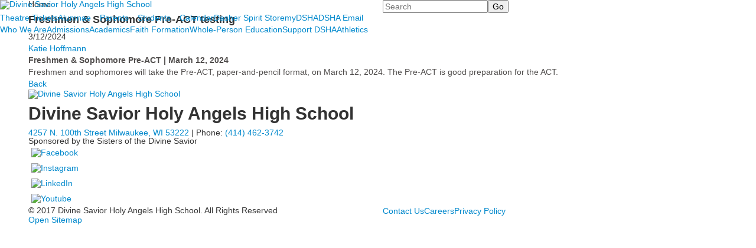

--- FILE ---
content_type: text/html; charset=utf-8
request_url: https://www.dsha.info/event-detail?pk=19943364&fromId=222244
body_size: 13827
content:

<!DOCTYPE html>
<html lang="en" class="body externalcrawler">
<head>
    <title>Freshmen &amp; Sophomore Pre-ACT testing</title>
    <meta charset="utf-8">
    <meta name="viewport" content="width=device-width, initial-scale=1.0">
    
    <meta content="sYQmpziQvuUDU3ONS4j0LJlqUCk0GzaRAzdwbXMX-rA" name="google-site-verification" /><link href="https://www.dsha.info/event-detail?pk=19943364" rel="canonical" />
        <link rel="apple-touch-icon" href="//bbk12e1-cdn.myschoolcdn.com/1051/site/1078/homescreen/homescreen.png">
        <link rel="apple-touch-icon" sizes="76x76" href="//bbk12e1-cdn.myschoolcdn.com/1051/site/1078/homescreen/homescreen.png?w=76">
        <link rel="apple-touch-icon" sizes="120x120" href="//bbk12e1-cdn.myschoolcdn.com/1051/site/1078/homescreen/homescreen.png?w=120">
        <link rel="apple-touch-icon" sizes="152x152" href="//bbk12e1-cdn.myschoolcdn.com/1051/site/1078/homescreen/homescreen.png?w=152">
        <link rel="apple-touch-icon" sizes="180x180" href="//bbk12e1-cdn.myschoolcdn.com/1051/site/1078/homescreen/homescreen.png?w=180">
        <link rel="apple-touch-icon" sizes="192x192" href="//bbk12e1-cdn.myschoolcdn.com/1051/site/1078/homescreen/homescreen.png?w=192">


<meta name="description" content="" />
<meta itemprop="name" content="Freshmen &amp; Sophomore Pre-ACT testing">
<meta itemprop="description" content="">
<meta name="twitter:card" content="summary">
<meta name="twitter:title" content="Freshmen &amp; Sophomore Pre-ACT testing">
<meta name="twitter:description" content="">
<meta property="og:title" content="Freshmen &amp; Sophomore Pre-ACT testing" />
<meta property="og:type" content="article" />
<meta property="og:url" content="https://www.dsha.info/event-detail?pk=19943364&amp;fromId=222244" />
<meta property="og:description" content="" />
<meta property="og:site_name" content="Divine Savior Holy Angels High School" />
<meta property="article:published_time" content="3/12/2024 12:00:00 AM" />    <link href="//fonts.googleapis.com/css?family=Lato:400,400i,700,700i|Raleway:300,400,400i,700,700i" rel="stylesheet"><link rel="stylesheet" type="text/css" href="//libs-w2.myschoolapp.com/bootstrap/2.1.1/css/bootstrap.24col.min.css"/><link rel="stylesheet" type="text/css" href="//libs-w2.myschoolapp.com/jquery-flexslider/2.10/jquery.flexslider-min.css"/><link rel="stylesheet" type="text/css" href="//libs-w2.myschoolapp.com/video/7.4.3/video-js.css"/><link rel="stylesheet" type="text/css" href="//libs-w2.myschoolapp.com/jquery-background-carousel/1.2/background-carousel.css"/><link rel="stylesheet" type="text/css" href="//libs-w2.myschoolapp.com/jquery-jplayer/2.4.1/morning.light/jplayer.morning.light.css"/><link rel="stylesheet" type="text/css" href="//libs-w2.myschoolapp.com/images/jPlayer/p3.morning.light.css"/><link rel="stylesheet" type="text/css" href="//src-e1.myschoolapp.com/2026.01.20.8/minify/page-main.css"/><link rel = "stylesheet" type = "text/css" href = "//bbk12e1-cdn.myschoolcdn.com/ftpimages/1051/SiteStyle/1078/SiteStyle133414404062927105.css"/>
    <script type="text/javascript" src="//libs-w2.myschoolapp.com/headJs/1.0.3.cd/head.min.js"></script>
    <script>head.js({"/jquery/3.7.1/jquery-3.7.1.min.js": "//libs-w2.myschoolapp.com/jquery/3.7.1/jquery-3.7.1.min.js"},{"/jquery-migrate/3.4.1/jquery-migrate-3.4.1.min.js": "//libs-w2.myschoolapp.com/jquery-migrate/3.4.1/jquery-migrate-3.4.1.min.js"},{"/p3-fwk/1.1.0/p3-fwk.js": "//libs-w2.myschoolapp.com/p3-fwk/1.1.0/p3-fwk.js"},{"/backbone-validation/backbone-validation-min.js": "//src-e1.myschoolapp.com/2026.01.20.8/src/libs/backbone-validation/backbone-validation-min.js"},{"/jquery-flexslider/2.10/jquery.flexslider-min.js": "//libs-w2.myschoolapp.com/jquery-flexslider/2.10/jquery.flexslider-min.js"},{"/video/7.4.3/video.min.js": "//libs-w2.myschoolapp.com/video/7.4.3/video.min.js"},{"/video/share/1.5/share.video.min.js": "//libs-w2.myschoolapp.com/video/share/1.5/share.video.min.js"},{"/jquery-simplemodal/1.4.5/jquery.simplemodal.1.4.5.min.js": "//libs-w2.myschoolapp.com/jquery-simplemodal/1.4.5/jquery.simplemodal.1.4.5.min.js"},{"/jquery-background-carousel/1.2/jquery.background.carousel.js": "//libs-w2.myschoolapp.com/jquery-background-carousel/1.2/jquery.background.carousel.js"},{"/jquery-jplayer/2.4.1/jquery.jplayer.js": "//libs-w2.myschoolapp.com/jquery-jplayer/2.4.1/jquery.jplayer.js"},{"/jqueryui/1.13.2/jquery-ui.min.js": "//libs-w2.myschoolapp.com/jqueryui/1.13.2/jquery-ui.min.js"},{"/jquery-waitforimages/1.5/jquery.waitforimages.js": "//libs-w2.myschoolapp.com/jquery-waitforimages/1.5/jquery.waitforimages.js"},{"/2026.01.20.8/minify/page-main.js": "//src-e1.myschoolapp.com/2026.01.20.8/minify/page-main.js"}, function() { onMessage.init({"PageTaskId":222246,"PageName":"Event Detail","SiteId":1078,"AppDomain":"https://dsha.myschoolapp.com","IsLive":true,"SslInd":true,"SslUrl":"https://dsha.myschoolapp.com/page/event-detail?pk=19943364&fromId=222244&siteId=1078&ssl=1"}, [{"content":"logo","clientid":"content_65473","options":{"AltText":"Divine Savior Holy Angels High School","Url":"/page","newWindow":false,"LogoImageUrl":"//bbk12e1-cdn.myschoolcdn.com/ftpimages/1051/logo/DSHA_SEAL_WHITE.png"},"StyleTypeId":1,"StyleModeId":1},{"content":"search","clientid":"content_65475","options":{"DetailPageUrl":"/page/search-results"},"StyleTypeId":1,"StyleModeId":1},{"content":"externalvideo","clientid":"content_65476","StyleTypeId":1,"StyleModeId":1},{"content":"menu","clientid":"content_65474","options":{"UrlPrefix":""},"StyleTypeId":2,"StyleModeId":1},{"content":"megamenu","clientid":"content_65477","options":{"UrlPrefix":""},"StyleTypeId":2,"StyleModeId":5},{"content":"pagetitle","clientid":"content_65479","options":{"UrlPrefix":""},"StyleTypeId":1,"StyleModeId":1},{"content":"eventdetail","clientid":"content_1037763","options":null,"StyleTypeId":1,"StyleModeId":1},{"content":"logo","clientid":"content_65481","options":{"AltText":"Divine Savior Holy Angels High School","Url":"/page","newWindow":false,"LogoImageUrl":"//bbk12e1-cdn.myschoolcdn.com/ftpimages/1051/logo/footer-seal.png"},"StyleTypeId":1,"StyleModeId":1},{"content":"text","clientid":"content_65482","options":{"HeaderTextOption":"optHeaderText","HeaderText":"Divine Savior Holy Angels High School"},"StyleTypeId":1,"StyleModeId":1},{"content":"text","clientid":"content_65483","options":null,"StyleTypeId":1,"StyleModeId":1},{"content":"links","clientid":"content_65484","options":null,"StyleTypeId":1,"StyleModeId":1},{"content":"text","clientid":"content_65485","options":null,"StyleTypeId":1,"StyleModeId":1},{"content":"menu","clientid":"content_65486","options":{"UrlPrefix":""},"StyleTypeId":2,"StyleModeId":1},{"content":"minisitemap","clientid":"content_65487","options":{"UrlPrefix":""},"StyleTypeId":1,"StyleModeId":1},{"content":"menu","clientid":"content_2802","options":{"StartLevel":2,"EndLevel":2,"StartPage":"59966","UrlPrefix":""},"StyleTypeId":2,"StyleModeId":4},{"content":"text","clientid":"content_2811","options":{"HeaderTextOption":"optHeaderText","HeaderText":"Who We Are"},"StyleTypeId":1,"StyleModeId":1},{"content":"links","clientid":"content_2812","options":null,"StyleTypeId":1,"StyleModeId":1},{"content":"photo","clientid":"content_2810","options":{"pk":19943364,"IsNewsExpired":false,"GroupName":"MM: Who We Are Photo","AlbumId":"492334"},"StyleTypeId":3,"StyleModeId":1},{"content":"menu","clientid":"content_2844","options":{"StartLevel":2,"EndLevel":2,"StartPage":"59158","UrlPrefix":""},"StyleTypeId":2,"StyleModeId":4},{"content":"text","clientid":"content_2845","options":{"HeaderTextOption":"optHeaderText","HeaderText":"Academics"},"StyleTypeId":1,"StyleModeId":1},{"content":"links","clientid":"content_2846","options":null,"StyleTypeId":1,"StyleModeId":1},{"content":"photo","clientid":"content_2847","options":{"pk":19943364,"IsNewsExpired":false,"GroupName":"MM: Academics Photo","AlbumId":"494792"},"StyleTypeId":3,"StyleModeId":1},{"content":"menu","clientid":"content_2848","options":{"StartLevel":2,"EndLevel":2,"StartPage":"58908","UrlPrefix":""},"StyleTypeId":2,"StyleModeId":4},{"content":"text","clientid":"content_2849","options":{"HeaderTextOption":"optHeaderText","HeaderText":"Faith Formation"},"StyleTypeId":1,"StyleModeId":1},{"content":"links","clientid":"content_2850","options":null,"StyleTypeId":1,"StyleModeId":1},{"content":"photo","clientid":"content_2851","options":{"pk":19943364,"IsNewsExpired":false,"GroupName":"MM: Faith Formation Photo","AlbumId":"494794"},"StyleTypeId":3,"StyleModeId":1},{"content":"menu","clientid":"content_2856","options":{"StartLevel":2,"EndLevel":2,"StartPage":"59205","UrlPrefix":""},"StyleTypeId":2,"StyleModeId":4},{"content":"text","clientid":"content_2857","options":{"HeaderTextOption":"optHeaderText","HeaderText":"Athletics"},"StyleTypeId":1,"StyleModeId":1},{"content":"links","clientid":"content_2858","options":null,"StyleTypeId":1,"StyleModeId":1},{"content":"photo","clientid":"content_2859","options":{"pk":19943364,"IsNewsExpired":false,"GroupName":"MM: Athletics Photo","AlbumId":"494799"},"StyleTypeId":3,"StyleModeId":1},{"content":"menu","clientid":"content_2860","options":{"StartLevel":2,"EndLevel":2,"StartPage":"59180","UrlPrefix":""},"StyleTypeId":2,"StyleModeId":4},{"content":"text","clientid":"content_2861","options":{"HeaderTextOption":"optHeaderText","HeaderText":"Support DSHA"},"StyleTypeId":1,"StyleModeId":1},{"content":"links","clientid":"content_2862","options":null,"StyleTypeId":1,"StyleModeId":1},{"content":"links","clientid":"content_4207","options":null,"StyleTypeId":1,"StyleModeId":1},{"content":"photo","clientid":"content_2863","options":{"pk":19943364,"IsNewsExpired":false,"GroupName":"MM: Support DSHA Photo","AlbumId":"494800"},"StyleTypeId":3,"StyleModeId":1}], [{"Id":65473,"SchoolId":1051,"ElementType":1,"SiteStyleId":76089,"ContentTypeId":395,"ContentLabel":"Logo","ContentPk":16221,"ClientId":"content_65473","Options":{"AltText":"Divine Savior Holy Angels High School","Url":"/page","newWindow":false,"LogoImageUrl":"//bbk12e1-cdn.myschoolcdn.com/ftpimages/1051/logo/DSHA_SEAL_WHITE.png"},"Style":{"Id":76089,"StyleTypeId":1,"StyleModeId":1,"ContentTypeId":395,"CssClass":"style-76089","Options":{"Header":{"Visible":false}}},"HasData":true,"FromId":222244,"IsExternalCrawler":true},{"Id":65475,"SchoolId":1051,"ElementType":1,"SiteStyleId":76090,"ContentTypeId":370,"ContentLabel":"Search","ClientId":"content_65475","Options":{"DetailPageUrl":"/page/search-results"},"Style":{"Id":76090,"StyleTypeId":1,"StyleModeId":1,"ContentTypeId":370,"CssClass":"style-76090","Options":{"Header":{"Visible":false},"Submit":{"Visible":true},"SearchLabel":{"Label":"Search"},"Search":{"Placeholder":"Search"}}},"HasData":true,"FromId":222244,"IsExternalCrawler":true},{"Id":65476,"SchoolId":1051,"ElementType":1,"SiteStyleId":76090,"ContentTypeId":129,"ContentLabel":"External_Video","ClientId":"content_65476","Style":{"Id":76090,"StyleTypeId":1,"StyleModeId":1,"ContentTypeId":129,"CssClass":"style-76090","Options":{"Header":{"Visible":true}}},"HasData":true,"FromId":222244,"IsExternalCrawler":true},{"Id":65474,"SchoolId":1051,"ElementType":1,"SiteStyleId":76086,"ContentTypeId":389,"ContentLabel":"Menu","ContentPk":1877,"ClientId":"content_65474","Options":{"UrlPrefix":""},"Style":{"Id":76086,"StyleTypeId":2,"StyleModeId":1,"ContentTypeId":389,"CssClass":"style-76086","Options":{"SNI1":{"Visible":false},"SNI2":{"Visible":false},"SNI3":{"Visible":false},"NavMenu":{"Animate":true,"AppearOn":"hover"}}},"HasData":true,"FromId":222244,"IsExternalCrawler":true},{"Id":65477,"SchoolId":1051,"ElementType":1,"SiteStyleId":39431,"ContentTypeId":429,"ContentLabel":"Mega_Menu","ContentPk":1872,"ClientId":"content_65477","Options":{"UrlPrefix":""},"Style":{"Id":39431,"StyleTypeId":2,"StyleModeId":5,"ContentTypeId":429,"CssClass":"style-39431","Options":{"SNI1":{"Visible":false}}},"HasData":true,"FromId":222244,"PanelIndex":{"59966":743,"59158":760,"58908":761,"59205":763,"59180":764},"IsExternalCrawler":true},{"Id":65479,"SchoolId":1051,"ElementType":1,"SiteStyleId":39404,"ContentTypeId":66,"ContentLabel":"Page_Title","ClientId":"content_65479","Options":{"UrlPrefix":""},"Style":{"Id":39404,"StyleTypeId":1,"StyleModeId":1,"ContentTypeId":66,"CssClass":"style-39404","Options":{"HeadingGroup":{"Visible":true},"Level1":{"Visible":true},"Level2":{"Visible":true},"Level3":{"Visible":true},"Level4":{"Visible":true},"Level5":{"Visible":true},"Level6":{"Visible":true}}},"HasData":true,"FromId":222244,"IsExternalCrawler":true},{"Id":1037763,"SchoolId":1051,"SiteStyleId":39411,"ContentTypeId":401,"ContentLabel":"Event_Detail","ClientId":"content_1037763","Style":{"Id":39411,"StyleTypeId":1,"StyleModeId":1,"ContentTypeId":401,"CssClass":"style-39411","Options":{"Date":{"Visible":true},"Location":{"Visible":true},"ContactInfo":{"Visible":true},"BriefDescription":{"Visible":true},"Description":{"Visible":true},"BackButton":{"Visible":true},"Register":{"Visible":true}}},"HasData":true,"FromId":222244,"IsExternalCrawler":true},{"Id":65481,"SchoolId":1051,"ElementType":1,"SiteStyleId":39436,"ContentTypeId":395,"ContentLabel":"Logo","ContentPk":13007,"ClientId":"content_65481","Options":{"AltText":"Divine Savior Holy Angels High School","Url":"/page","newWindow":false,"LogoImageUrl":"//bbk12e1-cdn.myschoolcdn.com/ftpimages/1051/logo/footer-seal.png"},"Style":{"Id":39436,"StyleTypeId":1,"StyleModeId":1,"ContentTypeId":395,"CssClass":"style-39436","Options":{"Header":{"Visible":false}}},"HasData":true,"FromId":222244,"IsExternalCrawler":true},{"Id":65482,"SchoolId":1051,"ElementType":1,"SiteStyleId":39437,"ContentTypeId":1,"ContentLabel":"Text","ContentPk":270090,"ClientId":"content_65482","Options":{"HeaderTextOption":"optHeaderText","HeaderText":"Divine Savior Holy Angels High School"},"Style":{"Id":39437,"StyleTypeId":1,"StyleModeId":1,"ContentTypeId":1,"CssClass":"style-39437","Options":{"Header":{"Visible":true},"Photos":{"Visible":false}}},"HasData":true,"FromId":222244,"IsExternalCrawler":true},{"Id":65483,"SchoolId":1051,"ElementType":1,"SiteStyleId":39438,"ContentTypeId":1,"ContentLabel":"Text","ContentPk":270092,"ClientId":"content_65483","Style":{"Id":39438,"StyleTypeId":1,"StyleModeId":1,"ContentTypeId":1,"CssClass":"style-39438","Options":{"Header":{"Visible":true},"Photos":{"Visible":false}}},"HasData":true,"FromId":222244,"IsExternalCrawler":true},{"Id":65484,"SchoolId":1051,"ElementType":1,"SiteStyleId":39439,"ContentTypeId":2,"ContentLabel":"Links","ContentPk":45351,"ClientId":"content_65484","Style":{"Id":39439,"StyleTypeId":1,"StyleModeId":1,"ContentTypeId":2,"CssClass":"style-39439","Options":{"Header":{"Visible":false},"SubHeader":{"Visible":false},"CategoryDescription":{"Visible":false},"LinkImage":{"Visible":true},"UrlLink":{"Visible":false},"LongDescription":{"Visible":false}}},"HasData":true,"FromId":222244,"IsExternalCrawler":true},{"Id":65485,"SchoolId":1051,"ElementType":1,"SiteStyleId":39441,"ContentTypeId":1,"ContentLabel":"Text","ContentPk":270093,"ClientId":"content_65485","Style":{"Id":39441,"StyleTypeId":1,"StyleModeId":1,"ContentTypeId":1,"CssClass":"style-39441","Options":{"Header":{"Visible":true},"Photos":{"Visible":true}}},"HasData":true,"FromId":222244,"IsExternalCrawler":true},{"Id":65486,"SchoolId":1051,"ElementType":1,"SiteStyleId":39442,"ContentTypeId":389,"ContentLabel":"Menu","ContentPk":1878,"ClientId":"content_65486","Options":{"UrlPrefix":""},"Style":{"Id":39442,"StyleTypeId":2,"StyleModeId":1,"ContentTypeId":389,"CssClass":"style-39442","Options":{"SNI1":{"Visible":false},"SNI2":{"Visible":false},"SNI3":{"Visible":false},"NavMenu":{"Animate":true,"AppearOn":"hover"}}},"HasData":true,"FromId":222244,"IsExternalCrawler":true},{"Id":65487,"SchoolId":1051,"ElementType":1,"SiteStyleId":39443,"ContentTypeId":394,"ContentLabel":"Mini_Sitemap","ContentPk":1872,"ClientId":"content_65487","Options":{"UrlPrefix":""},"Style":{"Id":39443,"StyleTypeId":1,"StyleModeId":1,"ContentTypeId":394,"CssClass":"style-39443","Options":{"Hide":false,"MiniSitemapButton":{"Visible":true},"MiniSitemapOpen":{"Visible":true,"Label":"Open Sitemap"},"MiniSitemapClose":{"Visible":true,"Label":"Close Sitemap"}}},"HasData":true,"FromId":222244,"IsExternalCrawler":true},{"Id":2802,"SchoolId":1051,"ElementType":2,"SiteStyleId":76104,"ContentTypeId":389,"ContentLabel":"Menu","ContentPk":1872,"ClientId":"content_2802","Options":{"StartLevel":2,"EndLevel":2,"StartPage":"59966","UrlPrefix":""},"Style":{"Id":76104,"StyleTypeId":2,"StyleModeId":4,"ContentTypeId":389,"CssClass":"style-76104","Options":{"SNI1":{"Visible":false},"SNI2":{"Visible":false},"SNI3":{"Visible":false},"NavMenu":{"Animate":true,"AppearOn":"hover"}}},"HasData":true,"FromId":222244,"IsExternalCrawler":true},{"Id":2811,"SchoolId":1051,"ElementType":2,"SiteStyleId":76107,"ContentTypeId":1,"ContentLabel":"Text","ContentPk":270138,"ClientId":"content_2811","Options":{"HeaderTextOption":"optHeaderText","HeaderText":"Who We Are"},"Style":{"Id":76107,"StyleTypeId":1,"StyleModeId":1,"ContentTypeId":1,"CssClass":"style-76107","Options":{"Header":{"Visible":true},"Photos":{"Visible":true,"Position":"right"}}},"HasData":true,"FromId":222244,"IsExternalCrawler":true},{"Id":2812,"SchoolId":1051,"ElementType":2,"SiteStyleId":76106,"ContentTypeId":2,"ContentLabel":"Links","ContentPk":45357,"ClientId":"content_2812","Style":{"Id":76106,"StyleTypeId":1,"StyleModeId":1,"ContentTypeId":2,"CssClass":"style-76106","Options":{"Header":{"Visible":true},"SubHeader":{"Visible":false},"CategoryDescription":{"Visible":false},"LinkImage":{"Visible":false},"UrlLink":{"Visible":true},"LongDescription":{"Visible":false}}},"HasData":true,"FromId":222244,"IsExternalCrawler":true},{"Id":2810,"SchoolId":1051,"ElementType":2,"SiteStyleId":39420,"ContentTypeId":31,"ContentLabel":"Photo","ContentPk":74521,"ClientId":"content_2810","Options":{"pk":19943364,"IsNewsExpired":false,"GroupName":"MM: Who We Are Photo","AlbumId":"492334"},"Style":{"Id":39420,"StyleTypeId":3,"StyleModeId":1,"ContentTypeId":31,"CssClass":"style-39420","Options":{"Header":{"Visible":false},"Title":{"Visible":false},"Caption":{"Visible":false},"LongDescription":{"Visible":true},"Description":{"Visible":false},"Details":{"Visible":false,"Position":"bottom","Location":"inside"},"Counter":{"Visible":false,"Alignment":"left","Position":"top"},"Pager":{"Visible":false,"Type":"shapes","Alignment":"center","Position":"bottom","Location":"outside"},"Arrows":{"Visible":false},"AlbumSelect":{"Visible":false}},"Settings":{"AutoAdvance":false,"PauseOnHover":false,"PauseOnAction":false,"AnimationType":"fade","LoopAnimation":false,"SlideshowSpeed":"0","AnimationSpeed":"0","Randomize":false,"SmoothHeight":false,"ShowArrows":"always","GalleryStyle":false,"MinItems":"1","MaxItems":"1","SlideWidth":"150"}},"HasData":true,"FromId":222244,"IsExternalCrawler":true},{"Id":2844,"SchoolId":1051,"ElementType":2,"SiteStyleId":76104,"ContentTypeId":389,"ContentLabel":"Menu","ContentPk":1872,"ClientId":"content_2844","Options":{"StartLevel":2,"EndLevel":2,"StartPage":"59158","UrlPrefix":""},"Style":{"Id":76104,"StyleTypeId":2,"StyleModeId":4,"ContentTypeId":389,"CssClass":"style-76104","Options":{"SNI1":{"Visible":false},"SNI2":{"Visible":false},"SNI3":{"Visible":false},"NavMenu":{"Animate":true,"AppearOn":"hover"}}},"HasData":true,"FromId":222244,"IsExternalCrawler":true},{"Id":2845,"SchoolId":1051,"ElementType":2,"SiteStyleId":76107,"ContentTypeId":1,"ContentLabel":"Text","ContentPk":272044,"ClientId":"content_2845","Options":{"HeaderTextOption":"optHeaderText","HeaderText":"Academics"},"Style":{"Id":76107,"StyleTypeId":1,"StyleModeId":1,"ContentTypeId":1,"CssClass":"style-76107","Options":{"Header":{"Visible":true},"Photos":{"Visible":true,"Position":"right"}}},"HasData":true,"FromId":222244,"IsExternalCrawler":true},{"Id":2846,"SchoolId":1051,"ElementType":2,"SiteStyleId":76106,"ContentTypeId":2,"ContentLabel":"Links","ContentPk":45609,"ClientId":"content_2846","Style":{"Id":76106,"StyleTypeId":1,"StyleModeId":1,"ContentTypeId":2,"CssClass":"style-76106","Options":{"Header":{"Visible":true},"SubHeader":{"Visible":false},"CategoryDescription":{"Visible":false},"LinkImage":{"Visible":false},"UrlLink":{"Visible":true},"LongDescription":{"Visible":false}}},"HasData":true,"FromId":222244,"IsExternalCrawler":true},{"Id":2847,"SchoolId":1051,"ElementType":2,"SiteStyleId":39420,"ContentTypeId":31,"ContentLabel":"Photo","ContentPk":74981,"ClientId":"content_2847","Options":{"pk":19943364,"IsNewsExpired":false,"GroupName":"MM: Academics Photo","AlbumId":"494792"},"Style":{"Id":39420,"StyleTypeId":3,"StyleModeId":1,"ContentTypeId":31,"CssClass":"style-39420","Options":{"Header":{"Visible":false},"Title":{"Visible":false},"Caption":{"Visible":false},"LongDescription":{"Visible":true},"Description":{"Visible":false},"Details":{"Visible":false,"Position":"bottom","Location":"inside"},"Counter":{"Visible":false,"Alignment":"left","Position":"top"},"Pager":{"Visible":false,"Type":"shapes","Alignment":"center","Position":"bottom","Location":"outside"},"Arrows":{"Visible":false},"AlbumSelect":{"Visible":false}},"Settings":{"AutoAdvance":false,"PauseOnHover":false,"PauseOnAction":false,"AnimationType":"fade","LoopAnimation":false,"SlideshowSpeed":"0","AnimationSpeed":"0","Randomize":false,"SmoothHeight":false,"ShowArrows":"always","GalleryStyle":false,"MinItems":"1","MaxItems":"1","SlideWidth":"150"}},"HasData":true,"FromId":222244,"IsExternalCrawler":true},{"Id":2848,"SchoolId":1051,"ElementType":2,"SiteStyleId":76104,"ContentTypeId":389,"ContentLabel":"Menu","ContentPk":1872,"ClientId":"content_2848","Options":{"StartLevel":2,"EndLevel":2,"StartPage":"58908","UrlPrefix":""},"Style":{"Id":76104,"StyleTypeId":2,"StyleModeId":4,"ContentTypeId":389,"CssClass":"style-76104","Options":{"SNI1":{"Visible":false},"SNI2":{"Visible":false},"SNI3":{"Visible":false},"NavMenu":{"Animate":true,"AppearOn":"hover"}}},"HasData":true,"FromId":222244,"IsExternalCrawler":true},{"Id":2849,"SchoolId":1051,"ElementType":2,"SiteStyleId":76107,"ContentTypeId":1,"ContentLabel":"Text","ContentPk":272046,"ClientId":"content_2849","Options":{"HeaderTextOption":"optHeaderText","HeaderText":"Faith Formation"},"Style":{"Id":76107,"StyleTypeId":1,"StyleModeId":1,"ContentTypeId":1,"CssClass":"style-76107","Options":{"Header":{"Visible":true},"Photos":{"Visible":true,"Position":"right"}}},"HasData":true,"FromId":222244,"IsExternalCrawler":true},{"Id":2850,"SchoolId":1051,"ElementType":2,"SiteStyleId":76106,"ContentTypeId":2,"ContentLabel":"Links","ContentPk":45610,"ClientId":"content_2850","Style":{"Id":76106,"StyleTypeId":1,"StyleModeId":1,"ContentTypeId":2,"CssClass":"style-76106","Options":{"Header":{"Visible":true},"SubHeader":{"Visible":false},"CategoryDescription":{"Visible":false},"LinkImage":{"Visible":false},"UrlLink":{"Visible":true},"LongDescription":{"Visible":false}}},"HasData":true,"FromId":222244,"IsExternalCrawler":true},{"Id":2851,"SchoolId":1051,"ElementType":2,"SiteStyleId":39420,"ContentTypeId":31,"ContentLabel":"Photo","ContentPk":74982,"ClientId":"content_2851","Options":{"pk":19943364,"IsNewsExpired":false,"GroupName":"MM: Faith Formation Photo","AlbumId":"494794"},"Style":{"Id":39420,"StyleTypeId":3,"StyleModeId":1,"ContentTypeId":31,"CssClass":"style-39420","Options":{"Header":{"Visible":false},"Title":{"Visible":false},"Caption":{"Visible":false},"LongDescription":{"Visible":true},"Description":{"Visible":false},"Details":{"Visible":false,"Position":"bottom","Location":"inside"},"Counter":{"Visible":false,"Alignment":"left","Position":"top"},"Pager":{"Visible":false,"Type":"shapes","Alignment":"center","Position":"bottom","Location":"outside"},"Arrows":{"Visible":false},"AlbumSelect":{"Visible":false}},"Settings":{"AutoAdvance":false,"PauseOnHover":false,"PauseOnAction":false,"AnimationType":"fade","LoopAnimation":false,"SlideshowSpeed":"0","AnimationSpeed":"0","Randomize":false,"SmoothHeight":false,"ShowArrows":"always","GalleryStyle":false,"MinItems":"1","MaxItems":"1","SlideWidth":"150"}},"HasData":true,"FromId":222244,"IsExternalCrawler":true},{"Id":2856,"SchoolId":1051,"ElementType":2,"SiteStyleId":76104,"ContentTypeId":389,"ContentLabel":"Menu","ContentPk":1872,"ClientId":"content_2856","Options":{"StartLevel":2,"EndLevel":2,"StartPage":"59205","UrlPrefix":""},"Style":{"Id":76104,"StyleTypeId":2,"StyleModeId":4,"ContentTypeId":389,"CssClass":"style-76104","Options":{"SNI1":{"Visible":false},"SNI2":{"Visible":false},"SNI3":{"Visible":false},"NavMenu":{"Animate":true,"AppearOn":"hover"}}},"HasData":true,"FromId":222244,"IsExternalCrawler":true},{"Id":2857,"SchoolId":1051,"ElementType":2,"SiteStyleId":76107,"ContentTypeId":1,"ContentLabel":"Text","ContentPk":272048,"ClientId":"content_2857","Options":{"HeaderTextOption":"optHeaderText","HeaderText":"Athletics"},"Style":{"Id":76107,"StyleTypeId":1,"StyleModeId":1,"ContentTypeId":1,"CssClass":"style-76107","Options":{"Header":{"Visible":true},"Photos":{"Visible":true,"Position":"right"}}},"HasData":true,"FromId":222244,"IsExternalCrawler":true},{"Id":2858,"SchoolId":1051,"ElementType":2,"SiteStyleId":76106,"ContentTypeId":2,"ContentLabel":"Links","ContentPk":45612,"ClientId":"content_2858","Style":{"Id":76106,"StyleTypeId":1,"StyleModeId":1,"ContentTypeId":2,"CssClass":"style-76106","Options":{"Header":{"Visible":true},"SubHeader":{"Visible":false},"CategoryDescription":{"Visible":false},"LinkImage":{"Visible":false},"UrlLink":{"Visible":true},"LongDescription":{"Visible":false}}},"HasData":true,"FromId":222244,"IsExternalCrawler":true},{"Id":2859,"SchoolId":1051,"ElementType":2,"SiteStyleId":39420,"ContentTypeId":31,"ContentLabel":"Photo","ContentPk":74983,"ClientId":"content_2859","Options":{"pk":19943364,"IsNewsExpired":false,"GroupName":"MM: Athletics Photo","AlbumId":"494799"},"Style":{"Id":39420,"StyleTypeId":3,"StyleModeId":1,"ContentTypeId":31,"CssClass":"style-39420","Options":{"Header":{"Visible":false},"Title":{"Visible":false},"Caption":{"Visible":false},"LongDescription":{"Visible":true},"Description":{"Visible":false},"Details":{"Visible":false,"Position":"bottom","Location":"inside"},"Counter":{"Visible":false,"Alignment":"left","Position":"top"},"Pager":{"Visible":false,"Type":"shapes","Alignment":"center","Position":"bottom","Location":"outside"},"Arrows":{"Visible":false},"AlbumSelect":{"Visible":false}},"Settings":{"AutoAdvance":false,"PauseOnHover":false,"PauseOnAction":false,"AnimationType":"fade","LoopAnimation":false,"SlideshowSpeed":"0","AnimationSpeed":"0","Randomize":false,"SmoothHeight":false,"ShowArrows":"always","GalleryStyle":false,"MinItems":"1","MaxItems":"1","SlideWidth":"150"}},"HasData":true,"FromId":222244,"IsExternalCrawler":true},{"Id":2860,"SchoolId":1051,"ElementType":2,"SiteStyleId":76104,"ContentTypeId":389,"ContentLabel":"Menu","ContentPk":1872,"ClientId":"content_2860","Options":{"StartLevel":2,"EndLevel":2,"StartPage":"59180","UrlPrefix":""},"Style":{"Id":76104,"StyleTypeId":2,"StyleModeId":4,"ContentTypeId":389,"CssClass":"style-76104","Options":{"SNI1":{"Visible":false},"SNI2":{"Visible":false},"SNI3":{"Visible":false},"NavMenu":{"Animate":true,"AppearOn":"hover"}}},"HasData":true,"FromId":222244,"IsExternalCrawler":true},{"Id":2861,"SchoolId":1051,"ElementType":2,"SiteStyleId":76107,"ContentTypeId":1,"ContentLabel":"Text","ContentPk":272049,"ClientId":"content_2861","Options":{"HeaderTextOption":"optHeaderText","HeaderText":"Support DSHA"},"Style":{"Id":76107,"StyleTypeId":1,"StyleModeId":1,"ContentTypeId":1,"CssClass":"style-76107","Options":{"Header":{"Visible":true},"Photos":{"Visible":true,"Position":"right"}}},"HasData":true,"FromId":222244,"IsExternalCrawler":true},{"Id":2862,"SchoolId":1051,"ElementType":2,"SiteStyleId":76106,"ContentTypeId":2,"ContentLabel":"Links","ContentPk":45613,"ClientId":"content_2862","Style":{"Id":76106,"StyleTypeId":1,"StyleModeId":1,"ContentTypeId":2,"CssClass":"style-76106","Options":{"Header":{"Visible":true},"SubHeader":{"Visible":false},"CategoryDescription":{"Visible":false},"LinkImage":{"Visible":false},"UrlLink":{"Visible":true},"LongDescription":{"Visible":false}}},"FromId":222244,"IsExternalCrawler":true},{"Id":4207,"SchoolId":1051,"ElementType":2,"SiteStyleId":76106,"ContentTypeId":2,"ContentLabel":"Links","ContentPk":57302,"ClientId":"content_4207","Style":{"Id":76106,"StyleTypeId":1,"StyleModeId":1,"ContentTypeId":2,"CssClass":"style-76106","Options":{"Header":{"Visible":true},"SubHeader":{"Visible":false},"CategoryDescription":{"Visible":false},"LinkImage":{"Visible":false},"UrlLink":{"Visible":true},"LongDescription":{"Visible":false}}},"HasData":true,"FromId":222244,"IsExternalCrawler":true},{"Id":2863,"SchoolId":1051,"ElementType":2,"SiteStyleId":39420,"ContentTypeId":31,"ContentLabel":"Photo","ContentPk":74984,"ClientId":"content_2863","Options":{"pk":19943364,"IsNewsExpired":false,"GroupName":"MM: Support DSHA Photo","AlbumId":"494800"},"Style":{"Id":39420,"StyleTypeId":3,"StyleModeId":1,"ContentTypeId":31,"CssClass":"style-39420","Options":{"Header":{"Visible":false},"Title":{"Visible":false},"Caption":{"Visible":false},"LongDescription":{"Visible":true},"Description":{"Visible":false},"Details":{"Visible":false,"Position":"bottom","Location":"inside"},"Counter":{"Visible":false,"Alignment":"left","Position":"top"},"Pager":{"Visible":false,"Type":"shapes","Alignment":"center","Position":"bottom","Location":"outside"},"Arrows":{"Visible":false},"AlbumSelect":{"Visible":false}},"Settings":{"AutoAdvance":false,"PauseOnHover":false,"PauseOnAction":false,"AnimationType":"fade","LoopAnimation":false,"SlideshowSpeed":"0","AnimationSpeed":"0","Randomize":false,"SmoothHeight":false,"ShowArrows":"always","GalleryStyle":false,"MinItems":"1","MaxItems":"1","SlideWidth":"150"}},"HasData":true,"FromId":222244,"IsExternalCrawler":true}], [{"FilePathTypeId":2,"Description":"Fastly CDN1","Url":"//cdn.media910.whipplehill.net","BaseUrl":"cdn.media910.whipplehill.net","VideoDefaultInd":false,"DefaultInd":false,"InsertDate":null,"LastModifyDate":null,"LastModifyUserId":null,"vendor_external_id":null},{"FilePathTypeId":3,"Description":"Fastly CDN2 (Amazon Cloud)","Url":"//media.cdn.whipplehill.net","BaseUrl":"media.cdn.whipplehill.net","VideoDefaultInd":false,"DefaultInd":false,"InsertDate":null,"LastModifyDate":null,"LastModifyUserId":null,"vendor_external_id":null},{"FilePathTypeId":4,"Description":"Photon","Url":"//images.myschoolcdn.com","BaseUrl":"images.myschoolcdn.com","VideoDefaultInd":false,"DefaultInd":false,"InsertDate":null,"LastModifyDate":null,"LastModifyUserId":null,"vendor_external_id":null},{"FilePathTypeId":5,"Description":"Common","Url":"//common-e1.myschoolapp.com","BaseUrl":"common-e1.myschoolapp.com","VideoDefaultInd":false,"DefaultInd":false,"InsertDate":null,"LastModifyDate":null,"LastModifyUserId":null,"vendor_external_id":null},{"FilePathTypeId":6,"Description":"Photon East 1","Url":"//bbk12e1-cdn.myschoolcdn.com","BaseUrl":"bbk12e1-cdn.myschoolcdn.com","VideoDefaultInd":false,"DefaultInd":false,"InsertDate":null,"LastModifyDate":null,"LastModifyUserId":null,"vendor_external_id":null},{"FilePathTypeId":7,"Description":"Default","Url":"//bbk12e1-cdn.myschoolcdn.com","BaseUrl":"bbk12e1-cdn.myschoolcdn.com","VideoDefaultInd":false,"DefaultInd":true,"InsertDate":null,"LastModifyDate":null,"LastModifyUserId":null,"vendor_external_id":null},{"FilePathTypeId":8,"Description":"Stage Initial Photon","Url":"//dto-si-media.myschoolcdn.com","BaseUrl":"dto-si-media.myschoolcdn.com","VideoDefaultInd":false,"DefaultInd":false,"InsertDate":null,"LastModifyDate":null,"LastModifyUserId":null,"vendor_external_id":null},{"FilePathTypeId":9,"Description":"SF Video","Url":"//s3.amazonaws.com/dto-e1-sf-video-01","BaseUrl":"s3.amazonaws.com/dto-e1-sf-video-01","VideoDefaultInd":false,"DefaultInd":false,"InsertDate":null,"LastModifyDate":null,"LastModifyUserId":null,"vendor_external_id":null},{"FilePathTypeId":10,"Description":"SI Video","Url":"//s3.amazonaws.com/dto-e1-si-video-01","BaseUrl":"s3.amazonaws.com/dto-e1-si-video-01","VideoDefaultInd":false,"DefaultInd":false,"InsertDate":null,"LastModifyDate":null,"LastModifyUserId":null,"vendor_external_id":null},{"FilePathTypeId":11,"Description":"Production Video","Url":"//video-e1.myschoolcdn.com","BaseUrl":"video-e1.myschoolcdn.com","VideoDefaultInd":true,"DefaultInd":false,"InsertDate":null,"LastModifyDate":null,"LastModifyUserId":null,"vendor_external_id":null},{"FilePathTypeId":12,"Description":"Stage File Photon","Url":"//dto-sf-media.myschoolcdn.com","BaseUrl":"dto-sf-media.myschoolcdn.com","VideoDefaultInd":false,"DefaultInd":false,"InsertDate":null,"LastModifyDate":null,"LastModifyUserId":null,"vendor_external_id":null},{"FilePathTypeId":13,"Description":"Libraries","Url":"//libs-w2.myschoolapp.com","BaseUrl":"libs-w2.myschoolapp.com","VideoDefaultInd":false,"DefaultInd":false,"InsertDate":null,"LastModifyDate":null,"LastModifyUserId":null,"vendor_external_id":null},{"FilePathTypeId":14,"Description":"DTO Temp S3","Url":"//s3.amazonaws.com/k12-uploadtmp-e1-01","BaseUrl":"s3.amazonaws.com/k12-uploadtmp-e1-01","VideoDefaultInd":false,"DefaultInd":false,"InsertDate":null,"LastModifyDate":null,"LastModifyUserId":null,"vendor_external_id":null},{"FilePathTypeId":15,"Description":"Prod Temp S3","Url":"//s3.amazonaws.com/dto-uploadtmp-e1-01","BaseUrl":"s3.amazonaws.com/dto-uploadtmp-e1-01","VideoDefaultInd":false,"DefaultInd":false,"InsertDate":null,"LastModifyDate":null,"LastModifyUserId":null,"vendor_external_id":null},{"FilePathTypeId":16,"Description":"Source","Url":"//src-e1.myschoolapp.com","BaseUrl":"src-e1.myschoolapp.com","VideoDefaultInd":false,"DefaultInd":false,"InsertDate":null,"LastModifyDate":null,"LastModifyUserId":null,"vendor_external_id":null}]); });</script>

    <!-- Google tag (gtag.js) -->
<script async src="https://www.googletagmanager.com/gtag/js?id=G-6ER00Y064E"></script>
<script>
  window.dataLayer = window.dataLayer || [];
  function gtag(){dataLayer.push(arguments);}
  gtag('js', new Date());

  gtag('config', 'G-6ER00Y064E');
</script>
</head>
<body class="body " >


<div class="layout" id="layout_7201"><div class="fixed-region style-76077 region layout-region" id="layout_region_0"><div class="full-width">
<div class="style-76087 layout-row row-fluid"><div class="first-col layout-col span12 col"><div class="layout-block style-76089 clearfix" data-cid="395" id="content_65473"><div class="content logo">


<div class="content-wrap">
        <a href="/page">
			<img src="//bbk12e1-cdn.myschoolcdn.com/ftpimages/1051/logo/DSHA_SEAL_WHITE.png" alt='Divine Savior Holy Angels High School'>
		</a>
</div></div></div></div><div class="layout-col span6 col"><div class="layout-block style-76090 clearfix" data-cid="370" id="content_65475"><div class="content search">
<form class="table searchresults-control" method="get" action="/page/search-results">
	<div class="content-wrap search">
		<label class="element-invisible screen-reader-text search-label" for="site-search-box">Search</label>
		
			<input id="site-search-box" type="text" name="q" placeholder="Search" class="search-box search-text default-text" autocomplete="off"><input value="Go" type="submit" class="button submit-button">
	</div>
</form></div></div></div><div class="last-col layout-col span6 col"><div class="layout-block style-76090 clearfix" data-cid="129" id="content_65476"><div class="content externalvideo">

    <div class="content-wrap">
	    <!-- Google tag (gtag.js) -->
<script async="" src="https://www.googletagmanager.com/gtag/js?id=G-6ER00Y064E"></script>
<script>
  window.dataLayer = window.dataLayer || [];
  function gtag(){dataLayer.push(arguments);}
  gtag('js', new Date());

  gtag('config', 'G-6ER00Y064E');
</script>
    </div>
</div></div></div></div><div class="layout-row row-fluid"><div class="last-col first-col layout-col span24 col"><div class="hidden-tablet hidden-phone layout-block style-76086 clearfix" data-cid="389" id="content_65474"><div class="content menu">

	<nav aria-label="2. Header Omni Menu" class=" nav-menu menu-animate-true menu-action-hover menu-type-horizontal menu-direction-down">
		<ul class="menu-container level1">
					<li class="menu-item menu-item-115309 l1-item level-1  ">
			
			<a href="https://www.dsha.info/whole-person-education/fine-arts/annual-stage-play">
				Theatre Tickets
			</a>

		</li>
		<li class="menu-item menu-item-59262 l1-item level-1  has-sub-menu ">
			
			<a href="/alumnae">
				Alumnae
			</a>

				<div class="submenu submenu-59262 level2">
					<ul>
								<li class="menu-item menu-item-59263 l2-item level-2  ">
			
			<a href="/alumnae/alumnae-news--honors">
				Alumnae News &amp; Honors
			</a>

		</li>
		<li class="menu-item menu-item-61752 l2-item level-2  has-sub-menu ">
			
			<a href="/alumnae/alumnae-events">
				Alumnae Events
			</a>

				<div class="submenu submenu-61752 level3">
					<ul>
								<li class="menu-item menu-item-61756 l3-item level-3  ">
			
			<a href="/alumnae/alumnae-events/alumnae-father-daughter">
				Alumnae Father-Daughter
			</a>

		</li>
		<li class="menu-item menu-item-61753 l3-item level-3  ">
			
			<a href="/alumnae/alumnae-events/alumnae-weekend">
				Alumnae Weekend
			</a>

		</li>
		<li class="menu-item menu-item-61754 l3-item level-3  ">
			
			<a href="/alumnae/alumnae-events/dsha-connect">
				DSHA Connect
			</a>

		</li>
		<li class="menu-item menu-item-102154 l3-item level-3  ">
			
			<a href="/alumnae/alumnae-events/santas-workshop">
				Santa&#39;s Workshop
			</a>

		</li>

					</ul>
					<div class="padding"></div>
				</div>
		</li>
		<li class="menu-item menu-item-61834 l2-item level-2  ">
			
			<a href="/alumnae/get-involved">
				Get Involved
			</a>

		</li>

					</ul>
					<div class="padding"></div>
				</div>
		</li>
		<li class="menu-item menu-item-59243 l1-item level-1  has-sub-menu ">
			
			<a href="/parents">
				Parents
			</a>

				<div class="submenu submenu-59243 level2">
					<ul>
								<li class="menu-item menu-item-63287 l2-item level-2  ">
			
			<a href="//www.dsha.info/page/parent-enews">
				Parent eNews
			</a>

		</li>
		<li class="menu-item menu-item-62064 l2-item level-2  ">
			
			<a href="//www.dsha.info/page/support-dsha/volunteer">
				Volunteer Opportunities
			</a>

		</li>
		<li class="menu-item menu-item-62063 l2-item level-2  ">
			
			<a href="https://naviance.com/" target="_blank">
				Naviance
			</a>

		</li>

					</ul>
					<div class="padding"></div>
				</div>
		</li>
		<li class="menu-item menu-item-59223 l1-item level-1  has-sub-menu ">
			
			<a href="/students">
				Students
			</a>

				<div class="submenu submenu-59223 level2">
					<ul>
								<li class="menu-item menu-item-61052 l2-item level-2  ">
			
			<a href="https://outlook.office365.com/owa/" target="_blank">
				DSHA Email
			</a>

		</li>
		<li class="menu-item menu-item-61053 l2-item level-2  ">
			
			<a href="https://student.naviance.com/auth/fclookup" target="_blank">
				Naviance
			</a>

		</li>
		<li class="menu-item menu-item-108045 l2-item level-2  ">
			
			<a href="https://flex.securly.com/login" target="_blank">
				Flex
			</a>

		</li>

					</ul>
					<div class="padding"></div>
				</div>
		</li>
		<li class="menu-item menu-item-58529 l1-item level-1  ">
			
			<a href="/calendar">
				Calendar
			</a>

		</li>
		<li class="menu-item menu-item-66570 l1-item level-1  ">
			
			<a href="https://www.dasherspirit.com/" target="_blank">
				Dasher Spirit Store
			</a>

		</li>
		<li class="menu-item menu-item-58533 l1-item level-1  ">
			
			<a href="https://dsha.myschoolapp.com/app/#login" target="_blank">
				myDSHA
			</a>

		</li>
		<li class="menu-item menu-item-61976 l1-item level-1  ">
			
			<a href="https://outlook.office365.com/owa/" target="_blank">
				DSHA Email
			</a>

		</li>

		</ul>
	</nav>

</div></div></div></div><div class="style-76078 layout-row row-fluid"><div class="last-col first-col layout-col span24 col"><div class="layout-block style-39431 clearfix" data-cid="429" id="content_65477"><div class="content megamenu">


	<nav aria-label="1. Main Menu" class=" nav-menu menu-animate-false menu-action-hover menu-type-mega menu-direction-down ">
		<ul class="menu-container mega-level1">
					<li tabindex="1" class="mega-menu-item menu-item menu-item-59966 l1-item level-1  has-sub-menu ">

			<a tabindex="-1" href="/who-we-are">
				Who We Are
			</a>


					<div class="mega-menu-panel mega-menu-panel-59966 ">
						<div class="mega-menu-panel-inner mega-menu-panel-inner-59966 ">
							<div class="panel">
<div class="style-76108 panel-row row-fluid"><div class="last-col first-col panel-col span24 col"><div class="hidden-tablet hidden-phone panel-block style-76104 clearfix" data-cid="389" id="content_2802"><div class="content menu">

    <nav class=" nav-menu menu-animate-true menu-action-hover menu-type-vertical menu-direction-left">
        <ul class="menu-container level1">
            		<li class="menu-item menu-item-58379 l1-item level-2  ">

            <a href="/who-we-are/mission--vision">
			Mission &amp; Vision
			</a>

		</li>
		<li class="menu-item menu-item-60081 l1-item level-2  ">

            <a href="/who-we-are/why-all-girls">
			Why All Girls
			</a>

		</li>
		<li class="menu-item menu-item-58637 l1-item level-2  ">

            <a href="/who-we-are/qualities-of-a-graduate">
			Qualities of a Graduate
			</a>

		</li>
		<li class="menu-item menu-item-115061 l1-item level-2  ">

            <a href="/who-we-are/salvatorian-house-system">
			Salvatorian House System
			</a>

		</li>
		<li class="menu-item menu-item-110508 l1-item level-2  ">

            <a href="/who-we-are/directory">
			Directory
			</a>

		</li>
		<li class="menu-item menu-item-58385 l1-item level-2  ">

            <a href="/who-we-are/board-of-directors">
			Board of Directors
			</a>

		</li>
		<li class="menu-item menu-item-61035 l1-item level-2  ">

            <a href="/who-we-are/diversity-equity-and-inclusion">
			Diversity, Equity, and Inclusion
			</a>

		</li>
		<li class="menu-item menu-item-63686 l1-item level-2  ">

            <a href="/who-we-are/word-magazine">
			Word Magazine
			</a>

		</li>
		<li class="menu-item menu-item-60438 l1-item level-2  ">

            <a href="/who-we-are/voices-of-dsha">
			Voices of DSHA
			</a>

		</li>
		<li class="menu-item menu-item-60702 l1-item level-2  ">

            <a href="/who-we-are/our-campus">
			Our Campus
			</a>

		</li>
		<li class="menu-item menu-item-58387 l1-item level-2  ">

            <a href="/who-we-are/history">
			History
			</a>

		</li>
		<li class="menu-item menu-item-115074 l1-item level-2  ">

            <a href="/who-we-are/school-profile">
			School Profile
			</a>

		</li>

        </ul>
    </nav>

</div></div></div></div><div class="panel-row row-fluid"><div class="first-col panel-col span18 col"><div class="panel-block style-76107 clearfix" data-cid="1" id="content_2811"><div class="content text">

			<h2 class="h2-style">Who We Are</h2>
	<div class="content-wrap">
		<div>Divine Savior Holy Angels High School is a nationally recognized all-girls school and one of the top-rated Catholic high schools in Milwaukee and the state of Wisconsin. The vision of DSHA is to be recognized as the premier choice for a girl seeking to grow into her full potential as a woman of faith, heart and intellect. DSHA is highly intentional about the life-long impact of the all-girls, Catholic, college-preparatory educational experience &#8212; a mission rooted in 133 years of making known the goodness and kindness of Jesus Christ.</div>
	</div>

  </div></div><div class="panel-block style-76106 clearfix" data-cid="2" id="content_2812"><div class="content links">

    <div class="content-wrap">

        <ul class="no-bullets">
    <li class="group">

            <a class="custom-title links-urllink" href="//www.dsha.info/page/who-we-are">Learn More</a>
            </li>
        </ul>
    </div>


</div></div></div><div class="last-col panel-col span6 col"><div class="panel-block style-39420 clearfix" data-cid="31" id="content_2810"><div class="content photo">

        <div class="content-wrap carousel-wrap">


            <div id="carousel-2810" class="carousel crl-container flexslider carousel-2810 no-auto-advance animation-fade" type='31' startat='1' mode='1' slideshowspeed='0' animationspeed='0' minitem='1' maxitem='1' slidewidth='150' thumbmargin='0' thumbheight='100' thumbwidth='100'>
                <ul class="slides">
                                    <li data-thumb="//bbk12e1-cdn.myschoolcdn.com/1051/photo/large_photo492334_11024143.jpg">


                                        <figure data-caption="" data-title="" data-long="">

                                            <div class="carousel-photo" data-caption="" data-title="">
                                                <img class="carousel-image" src="//bbk12e1-cdn.myschoolcdn.com/1051/photo/orig_photo492334_11024143.jpg?" alt="">
                                            </div>
                                        </figure>


                                    </li>
                </ul>


            </div>

        </div>
</div></div></div></div></div>

						</div>
					</div>

		</li>
		<li tabindex="1" class="mega-menu-item menu-item menu-item-58786 l1-item level-1  has-sub-menu ">

			<a tabindex="-1" href="/admissions">
				Admissions
			</a>



		</li>
		<li tabindex="1" class="mega-menu-item menu-item menu-item-59158 l1-item level-1  has-sub-menu ">

			<a tabindex="-1" href="/academics">
				Academics
			</a>


					<div class="mega-menu-panel mega-menu-panel-59158 ">
						<div class="mega-menu-panel-inner mega-menu-panel-inner-59158 ">
							<div class="panel">
<div class="style-76108 panel-row row-fluid"><div class="last-col first-col panel-col span24 col"><div class="hidden-tablet hidden-phone panel-block style-76104 clearfix" data-cid="389" id="content_2844"><div class="content menu">

    <nav class=" nav-menu menu-animate-true menu-action-hover menu-type-vertical menu-direction-left">
        <ul class="menu-container level1">
            		<li class="menu-item menu-item-59167 l1-item level-2  ">

            <a href="/academics/curriculum">
			Curriculum
			</a>

		</li>
		<li class="menu-item menu-item-59266 l1-item level-2  ">

            <a href="/academics/all-girls--stem">
			All Girls &amp; STEM
			</a>

		</li>
		<li class="menu-item menu-item-109470 l1-item level-2  ">

            <a href="/academics/dsha-salvatorian-global-scholars">
			DSHA Salvatorian Global Scholars
			</a>

		</li>
		<li class="menu-item menu-item-59265 l1-item level-2  ">

            <a href="/academics/ap-and-dual-credit-classes">
			AP &amp; Dual Credit Classes
			</a>

		</li>
		<li class="menu-item menu-item-59162 l1-item level-2  ">

            <a href="/academics/84-schedule">
			8:4 Schedule
			</a>

		</li>
		<li class="menu-item menu-item-86994 l1-item level-2  ">

            <a href="/academics/marian-scholars-program">
			Marian Scholars Program
			</a>

		</li>
		<li class="menu-item menu-item-102172 l1-item level-2  ">

            <a href="/academics/responsibilities-of-the-salvatorian-classroom">
			Responsibilities of the Salvatorian Classroom
			</a>

		</li>
		<li class="menu-item menu-item-59163 l1-item level-2  ">

            <a href="/academics/academic-resources">
			Academic Resources
			</a>

		</li>

        </ul>
    </nav>

</div></div></div></div><div class="panel-row row-fluid"><div class="first-col panel-col span18 col"><div class="panel-block style-76107 clearfix" data-cid="1" id="content_2845"><div class="content text">

			<h2 class="h2-style">Academics</h2>
	<div class="content-wrap">
		<div>As a private, Catholic high school in Milwaukee, DSHA is committed to teaching girls in the ways they learn best. Students grow in confidence in the classroom through the all-girls environment &#8212; without distractions &#8212; as teachers offer support through four years of increasingly rigorous courses with a focus on the expectations of college classes and programs. A deliberate, solid foundation of interconnected scope and sequence prepares students for college and beyond.</div>
	</div>

  </div></div><div class="panel-block style-76106 clearfix" data-cid="2" id="content_2846"><div class="content links">

    <div class="content-wrap">

        <ul class="no-bullets">
    <li class="group">

            <a class="custom-title links-urllink" href="//www.dsha.info/page/academics">Learn More</a>
            </li>
        </ul>
    </div>


</div></div></div><div class="last-col panel-col span6 col"><div class="panel-block style-39420 clearfix" data-cid="31" id="content_2847"><div class="content photo">

        <div class="content-wrap carousel-wrap">


            <div id="carousel-2847" class="carousel crl-container flexslider carousel-2847 no-auto-advance animation-fade" type='31' startat='1' mode='1' slideshowspeed='0' animationspeed='0' minitem='1' maxitem='1' slidewidth='150' thumbmargin='0' thumbheight='100' thumbwidth='100'>
                <ul class="slides">
                                    <li data-thumb="//bbk12e1-cdn.myschoolcdn.com/1051/photo/large_photo494792_10198385.jpg">


                                        <figure data-caption="" data-title="" data-long="">

                                            <div class="carousel-photo" data-caption="" data-title="">
                                                <img class="carousel-image" src="//bbk12e1-cdn.myschoolcdn.com/1051/photo/orig_photo494792_10198385.jpg?" alt="">
                                            </div>
                                        </figure>


                                    </li>
                </ul>


            </div>

        </div>
</div></div></div></div></div>

						</div>
					</div>

		</li>
		<li tabindex="1" class="mega-menu-item menu-item menu-item-58908 l1-item level-1  has-sub-menu ">

			<a tabindex="-1" href="/faith-formation">
				Faith Formation
			</a>


					<div class="mega-menu-panel mega-menu-panel-58908 ">
						<div class="mega-menu-panel-inner mega-menu-panel-inner-58908 ">
							<div class="panel">
<div class="style-76108 panel-row row-fluid"><div class="last-col first-col panel-col span24 col"><div class="hidden-tablet hidden-phone panel-block style-76104 clearfix" data-cid="389" id="content_2848"><div class="content menu">

    <nav class=" nav-menu menu-animate-true menu-action-hover menu-type-vertical menu-direction-left">
        <ul class="menu-container level1">
            		<li class="menu-item menu-item-59051 l1-item level-2  ">

            <a href="/faith-formation/sisters-of-the-divine-savior">
			Sisters of the Divine Savior
			</a>

		</li>
		<li class="menu-item menu-item-59042 l1-item level-2  ">

            <a href="/faith-formation/prayer--worship">
			Prayer &amp; Worship
			</a>

		</li>
		<li class="menu-item menu-item-59050 l1-item level-2  ">

            <a href="/faith-formation/service">
			Service
			</a>

		</li>
		<li class="menu-item menu-item-59049 l1-item level-2  ">

            <a href="/faith-formation/retreats">
			Retreats
			</a>

		</li>
		<li class="menu-item menu-item-60670 l1-item level-2  ">

            <a href="/faith-formation/campus-ministry-leadership-and-programs">
			Campus Ministry Leadership &amp; Programs
			</a>

		</li>
		<li class="menu-item menu-item-97380 l1-item level-2  ">

            <a href="/faith-formation/annual-scriptural-theme">
			Annual Scriptural Theme
			</a>

		</li>
		<li class="menu-item menu-item-71224 l1-item level-2  ">

            <a href="/faith-formation/prayer-requests">
			Prayer Requests
			</a>

		</li>

        </ul>
    </nav>

</div></div></div></div><div class="panel-row row-fluid"><div class="first-col panel-col span18 col"><div class="panel-block style-76107 clearfix" data-cid="1" id="content_2849"><div class="content text">

			<h2 class="h2-style">Faith Formation</h2>
	<div class="content-wrap">
		<div autoid="_rp_x" class="_rp_O4" id="Item.MessagePartBody">
<div class="_rp_P4 ms-font-weight-regular ms-font-color-neutralDark rpHighlightAllClass rpHighlightBodyClass" id="Item.MessageUniqueBody" tabindex="0">
<div class="rps_bbf9">
<div dir="ltr">
<div id="x_divtagdefaultwrapper" dir="ltr">Rooted in Salvatorian service and sponsored by the Sisters of the Divine Savior, DSHA offers multiple opportunities for girls to grow as spiritual individuals and as young women leaders in the Church. As a top-rated Catholic high school in Milwaukee, DSHA offers integrated faith formation for each girl through student-driven Campus Ministry, daily opportunities for prayer and worship, 25,000+ hours of student service each year, and eight semesters of theology.</div>
</div>
</div>
</div>
</div>
	</div>

  </div></div><div class="panel-block style-76106 clearfix" data-cid="2" id="content_2850"><div class="content links">

    <div class="content-wrap">

        <ul class="no-bullets">
    <li class="group">

            <a class="custom-title links-urllink" href="//www.dsha.info/page/faith-formation">Learn More</a>
            </li>
        </ul>
    </div>


</div></div></div><div class="last-col panel-col span6 col"><div class="panel-block style-39420 clearfix" data-cid="31" id="content_2851"><div class="content photo">

        <div class="content-wrap carousel-wrap">


            <div id="carousel-2851" class="carousel crl-container flexslider carousel-2851 no-auto-advance animation-fade" type='31' startat='1' mode='1' slideshowspeed='0' animationspeed='0' minitem='1' maxitem='1' slidewidth='150' thumbmargin='0' thumbheight='100' thumbwidth='100'>
                <ul class="slides">
                                    <li data-thumb="//bbk12e1-cdn.myschoolcdn.com/1051/photo/large_photo494794_10198259.jpg">


                                        <figure data-caption="" data-title="" data-long="">

                                            <div class="carousel-photo" data-caption="" data-title="">
                                                <img class="carousel-image" src="//bbk12e1-cdn.myschoolcdn.com/1051/photo/orig_photo494794_10198259.jpg?" alt="">
                                            </div>
                                        </figure>


                                    </li>
                </ul>


            </div>

        </div>
</div></div></div></div></div>

						</div>
					</div>

		</li>
		<li tabindex="1" class="mega-menu-item menu-item menu-item-58797 l1-item level-1  has-sub-menu ">

			<a tabindex="-1" href="/whole-person-education">
				Whole-Person Education
			</a>



		</li>
		<li tabindex="1" class="mega-menu-item menu-item menu-item-59180 l1-item level-1  has-sub-menu ">

			<a tabindex="-1" href="/support-dsha">
				Support DSHA
			</a>


					<div class="mega-menu-panel mega-menu-panel-59180 ">
						<div class="mega-menu-panel-inner mega-menu-panel-inner-59180 ">
							<div class="panel">
<div class="style-76108 panel-row row-fluid"><div class="last-col first-col panel-col span24 col"><div class="hidden-tablet hidden-phone panel-block style-76104 clearfix" data-cid="389" id="content_2860"><div class="content menu">

    <nav class=" nav-menu menu-animate-true menu-action-hover menu-type-vertical menu-direction-left">
        <ul class="menu-container level1">
            		<li class="menu-item menu-item-59197 l1-item level-2  ">

            <a href="/support-dsha/volunteer">
			Volunteer
			</a>

		</li>
		<li class="menu-item menu-item-59184 l1-item level-2  ">

            <a href="/support-dsha/annual-giving">
			Annual Giving
			</a>

		</li>
		<li class="menu-item menu-item-103936 l1-item level-2  ">

            <a href="/support-dsha/planned-giving">
			Planned Giving
			</a>

		</li>
		<li class="menu-item menu-item-59191 l1-item level-2  ">

            <a href="/support-dsha/scholarships">
			Scholarships
			</a>

		</li>
		<li class="menu-item menu-item-59186 l1-item level-2  ">

            <a href="/support-dsha/endowments">
			Endowments
			</a>

		</li>
		<li class="menu-item menu-item-59188 l1-item level-2  ">

            <a href="/support-dsha/special-events">
			Special Events
			</a>

		</li>
		<li class="menu-item menu-item-84623 l1-item level-2  ">

            <a href="/support-dsha/annual-report">
			Annual Report
			</a>

		</li>
		<li class="menu-item menu-item-100876 l1-item level-2  ">

            <a href="/support-dsha/dasher-days-of-giving">
			Dasher Days of Giving
			</a>

		</li>
		<li class="menu-item menu-item-115599 l1-item level-2  ">

            <a href="/support-dsha/giving-tuesday">
			Giving Tuesday
			</a>

		</li>
		<li class="menu-item menu-item-112059 l1-item level-2  ">

            <a href="/support-dsha/forward-in-faith">
			Forward in Faith
			</a>

		</li>

        </ul>
    </nav>

</div></div></div></div><div class="panel-row row-fluid"><div class="first-col panel-col span18 col"><div class="panel-block style-76107 clearfix" data-cid="1" id="content_2861"><div class="content text">

			<h2 class="h2-style">Support DSHA</h2>
	<div class="content-wrap">
		<div>The DSHA experience would not be possible without the time, talents, and resources of our volunteers and donors. Your generosity is transformative in helping DSHA realize its vision as a school: to be recognized&#160;as the premier choice for a girl seeking to grow into her full potential as a woman of faith, heart and intellect.</div>
	</div>

  </div></div><div class="panel-block style-76106 clearfix" data-cid="2" id="content_4207"><div class="content links">

    <div class="content-wrap">

        <ul class="no-bullets">
    <li class="group">

            <a class="custom-title links-urllink" href="https://www.dsha.info/page/support-dsha/annual-giving" target='_blank'>Give Now!</a>
            </li>
        </ul>
    </div>


</div></div></div><div class="last-col panel-col span6 col"><div class="panel-block style-39420 clearfix" data-cid="31" id="content_2863"><div class="content photo">

        <div class="content-wrap carousel-wrap">


            <div id="carousel-2863" class="carousel crl-container flexslider carousel-2863 no-auto-advance animation-fade" type='31' startat='1' mode='1' slideshowspeed='0' animationspeed='0' minitem='1' maxitem='1' slidewidth='150' thumbmargin='0' thumbheight='100' thumbwidth='100'>
                <ul class="slides">
                                    <li data-thumb="//bbk12e1-cdn.myschoolcdn.com/1051/photo/large_photo494800_10198393.jpg">


                                        <figure data-caption="" data-title="" data-long="">

                                            <div class="carousel-photo" data-caption="" data-title="">
                                                <img class="carousel-image" src="//bbk12e1-cdn.myschoolcdn.com/1051/photo/orig_photo494800_10198393.jpg?" alt="">
                                            </div>
                                        </figure>


                                    </li>
                </ul>


            </div>

        </div>
</div></div></div></div></div>

						</div>
					</div>

		</li>
		<li tabindex="1" class="mega-menu-item menu-item menu-item-59205 l1-item level-1  has-sub-menu ">

			<a tabindex="-1" href="/athletics">
				Athletics
			</a>


					<div class="mega-menu-panel mega-menu-panel-59205 ">
						<div class="mega-menu-panel-inner mega-menu-panel-inner-59205 ">
							<div class="panel">
<div class="style-76108 panel-row row-fluid"><div class="last-col first-col panel-col span24 col"><div class="hidden-tablet hidden-phone panel-block style-76104 clearfix" data-cid="389" id="content_2856"><div class="content menu">

    <nav class=" nav-menu menu-animate-true menu-action-hover menu-type-vertical menu-direction-left">
        <ul class="menu-container level1">
            		<li class="menu-item menu-item-59207 l1-item level-2  ">

            <a href="/athletics/offerings">
			Offerings
			</a>

		</li>
		<li class="menu-item menu-item-60745 l1-item level-2  ">

            <a href="http://greatermetroconference.org/public/genie/96/school/3/" target="_blank">
			Athletic Schedule
			</a>

		</li>
		<li class="menu-item menu-item-60746 l1-item level-2  ">

            <a href="/athletics/staff--coach-directory">
			Staff &amp; Coach Directory
			</a>

		</li>
		<li class="menu-item menu-item-59206 l1-item level-2  ">

            <a href="/athletics/awards--recognition">
			Awards &amp; Recognition
			</a>

		</li>
		<li class="menu-item menu-item-60995 l1-item level-2  ">

            <a href="/athletics/athletic-resources">
			Athletic Resources
			</a>

		</li>
		<li class="menu-item menu-item-60703 l1-item level-2  ">

            <a href="/athletics/fitness-center">
			Fitness Center
			</a>

		</li>
		<li class="menu-item menu-item-99908 l1-item level-2  ">

            <a href="/athletics/alumnae-athletic-news">
			Alumnae Athletic News
			</a>

		</li>
		<li class="menu-item menu-item-108199 l1-item level-2  ">

            <a href="https://www.dashsportsmke.com/">
			DASH Sports
			</a>

		</li>

        </ul>
    </nav>

</div></div></div></div><div class="panel-row row-fluid"><div class="first-col panel-col span18 col"><div class="panel-block style-76107 clearfix" data-cid="1" id="content_2857"><div class="content text">

			<h2 class="h2-style">Athletics</h2>
	<div class="content-wrap">
		<div>Committed to athletic excellence, teamwork, leadership, service to others, and sportsmanship, the DSHA Athletic Department offers 15 sports, with both cut and non-cut teams. With 10 national title-winning teams and 49 team state championships, DSHA athletics have earned a competitive reputation state- and nation-wide. With 65% of the student body participating, there is truly a place for everyone who wishes to compete.</div>
	</div>

  </div></div><div class="panel-block style-76106 clearfix" data-cid="2" id="content_2858"><div class="content links">

    <div class="content-wrap">

        <ul class="no-bullets">
    <li class="group">

            <a class="custom-title links-urllink" href="//www.dsha.info/page/athletics/offerings">Our Teams</a>
            </li>
        </ul>
    </div>


</div></div></div><div class="last-col panel-col span6 col"><div class="panel-block style-39420 clearfix" data-cid="31" id="content_2859"><div class="content photo">

        <div class="content-wrap carousel-wrap">


            <div id="carousel-2859" class="carousel crl-container flexslider carousel-2859 no-auto-advance animation-fade" type='31' startat='1' mode='1' slideshowspeed='0' animationspeed='0' minitem='1' maxitem='1' slidewidth='150' thumbmargin='0' thumbheight='100' thumbwidth='100'>
                <ul class="slides">
                                    <li data-thumb="//bbk12e1-cdn.myschoolcdn.com/1051/photo/large_photo494799_10198388.jpg">


                                        <figure data-caption="" data-title="" data-long="">

                                            <div class="carousel-photo" data-caption="" data-title="">
                                                <img class="carousel-image" src="//bbk12e1-cdn.myschoolcdn.com/1051/photo/orig_photo494799_10198388.jpg?" alt="">
                                            </div>
                                        </figure>


                                    </li>
                </ul>


            </div>

        </div>
</div></div></div></div></div>

						</div>
					</div>

		</li>

		</ul>
	</nav>

</div></div></div></div></div></div><div class="style-39434 region layout-region" id="layout_region_1"><div class="container">
<div class="layout-row row"><div class="last-col first-col layout-col span24 col"><div class="layout-block style-39404 clearfix" data-cid="66" id="content_65479"><div class="content pagetitle">
    <hgroup class="page-title">
        <div class='page-title page-title-level-1'>Home</div>
    </hgroup>

</div></div><div class="layout-block clearfix" data-cid="390" id="content_65480"><div class="layout_block_65480 region page-region" id="page_region_70580">
<div class="page-row row"><div class="last-col first-col page-col span24 col"><div class="page-block style-39411 clearfix" data-cid="401" id="content_1037763"><div class="content eventdetail">

	<div class="content-wrap">

		<h1 class="h4-style">Freshmen &amp; Sophomore Pre-ACT testing</h1>

		        <time>
                <span class="start-date">3/12/2024</span>
            

        </time>

		
		            <div class="contact-info">
                                    <a rel="nofollow" class="style-no-select" href="mailto:HoffmannK@dsha.info">
                        Katie Hoffmann
                    </a>
            </div>

		
		
		

		            <div id="event-detail-19943364" class="description"><div style="margin: 0in; font-size: 11pt; font-family: Calibri, sans-serif;"><strong><span style="font-size: 10.5pt; font-family: Arial, sans-serif; color: #514e4d;">Freshmen &amp; Sophomore Pre-ACT | March 12, 2024 </span></strong></div><div style="margin: 0in; font-size: 11pt; font-family: Calibri, sans-serif;"><span style="font-size: 10.5pt; font-family: Arial, sans-serif; color: #514e4d;">Freshmen and sophomores will take the Pre-ACT, paper-and-pencil format, on March 12, 2024. The Pre-ACT is good preparation for the ACT.&#160;</span></div></div>

			<a class="button backbutton" href="javascript:window.history.back();">Back</a>
	</div>



</div></div></div></div></div></div></div></div></div></div><div class="style-39435 region layout-region" id="layout_region_2"><div class="container">
<div class="layout-row row"><div class="last-col first-col layout-col span24 col"><div class="layout-block style-39436 clearfix" data-cid="395" id="content_65481"><div class="content logo">


<div class="content-wrap">
        <a href="/page">
			<img src="//bbk12e1-cdn.myschoolcdn.com/ftpimages/1051/logo/footer-seal.png" alt='Divine Savior Holy Angels High School'>
		</a>
</div></div></div><div class="layout-block style-39437 clearfix" data-cid="1" id="content_65482"><div class="content text">

			<h2 class="h2-style">Divine Savior Holy Angels High School</h2>
	<div class="content-wrap">
		<a href="https://www.google.com/maps/dir/Current+Location/4257+N+100th+Street+Milwaukee,+WI+53222" target="_blank">4257 N. 100th Street Milwaukee, WI 53222</a> | Phone: <a href="tel:414-462-3742">(414) 462-3742</a>
	</div>

  </div></div><div class="layout-block style-39438 clearfix" data-cid="1" id="content_65483"><div class="content text">

	<div class="content-wrap">
		Sponsored by the Sisters of the Divine Savior
	</div>

  </div></div><div class="layout-block style-39439 clearfix" data-cid="2" id="content_65484"><div class="content links">

    <div class="content-wrap">

        <ul class="no-bullets">
    <li class="group">
                <a href="http://www.facebook.com/DSHAHighSchool" class="custom-link-photo style-no-select links-imglink" target='_blank'>
                        <img src="//bbk12e1-cdn.myschoolcdn.com/ftpimages/1051/link/large_link866030_61035.png" class="link-image" alt="Facebook">
                </a>

            </li>
    <li class="group">
                <a href="http://www.instagram.com/dshahighschool" class="custom-link-photo style-no-select links-imglink" target='_blank'>
                        <img src="//bbk12e1-cdn.myschoolcdn.com/ftpimages/1051/link/large_link866028_61033.png" class="link-image" alt="Instagram">
                </a>

            </li>
    <li class="group">
                <a href="http://www.linkedin.com/companies/divine-savior-holy-angels-high-school" class="custom-link-photo style-no-select links-imglink" target='_blank'>
                        <img src="//bbk12e1-cdn.myschoolcdn.com/ftpimages/1051/link/large_link866026_61032.png" class="link-image" alt="LinkedIn">
                </a>

            </li>
    <li class="group">
                <a href="https://www.youtube.com/user/DSHAHighSchool" class="custom-link-photo style-no-select links-imglink" target='_blank'>
                        <img src="//bbk12e1-cdn.myschoolcdn.com/ftpimages/1051/link/large_link866025_61031.png" class="link-image" alt="Youtube">
                </a>

            </li>
        </ul>
    </div>


</div></div></div></div><div class="style-39440 layout-row row"><div class="first-col layout-col span12 col"><div class="layout-block style-39441 clearfix" data-cid="1" id="content_65485"><div class="content text">

	<div class="content-wrap">
		&#169; 2017 Divine Savior Holy Angels High School. All Rights Reserved
	</div>

  </div></div></div><div class="last-col layout-col span12 col"><div class="hidden-tablet hidden-phone layout-block style-39442 clearfix" data-cid="389" id="content_65486"><div class="content menu">

	<nav aria-label="3. Footer Omni Menu" class=" nav-menu menu-animate-true menu-action-hover menu-type-horizontal menu-direction-down">
		<ul class="menu-container level1">
					<li class="menu-item menu-item-58535 l1-item level-1  ">
			
			<a href="/contact-us">
				Contact Us
			</a>

		</li>
		<li class="menu-item menu-item-58537 l1-item level-1  ">
			
			<a href="/careers">
				Careers
			</a>

		</li>
		<li class="menu-item menu-item-58538 l1-item level-1  ">
			
			<a href="/privacy-policy">
				Privacy Policy
			</a>

		</li>

		</ul>
	</nav>

</div></div></div></div><div class="layout-row row"><div class="last-col first-col layout-col span24 col"><div class="layout-block style-39443 clearfix" data-cid="394" id="content_65487"><div class="content minisitemap">

<div class="content-wrap">
    
    <nav aria-label="Sitemap" class="mini-sitemap " toggle_open="Open Sitemap" toggle_close="Close Sitemap" state="closed">

            <a href="#" title="open or close this sitemap" class="toggle mini-toggle mini-sitemap-open">
Open Sitemap            </a>

        <ul class="mini-item-container ms-level1 collapsed">
                    <li class="menu-item-59966 ms-l1-item  width-7">

            <a class="ms-l1-text" href="/who-we-are">
                Who We Are
            </a>

                <ul class="sub sub-59966 ms-level2">
                            <li class="menu-item-58379 ms-l2-item ">

            <a class="ms-l2-text" href="/who-we-are/mission--vision">
                Mission &amp; Vision
            </a>

        </li>
        <li class="menu-item-60081 ms-l2-item ">

            <a class="ms-l2-text" href="/who-we-are/why-all-girls">
                Why All Girls
            </a>

        </li>
        <li class="menu-item-58637 ms-l2-item ">

            <a class="ms-l2-text" href="/who-we-are/qualities-of-a-graduate">
                Qualities of a Graduate
            </a>

        </li>
        <li class="menu-item-115061 ms-l2-item ">

            <a class="ms-l2-text" href="/who-we-are/salvatorian-house-system">
                Salvatorian House System
            </a>

        </li>
        <li class="menu-item-110508 ms-l2-item ">

            <a class="ms-l2-text" href="/who-we-are/directory">
                Directory
            </a>

        </li>
        <li class="menu-item-58385 ms-l2-item ">

            <a class="ms-l2-text" href="/who-we-are/board-of-directors">
                Board of Directors
            </a>

        </li>
        <li class="menu-item-61035 ms-l2-item ">

            <a class="ms-l2-text" href="/who-we-are/diversity-equity-and-inclusion">
                Diversity, Equity, and Inclusion
            </a>

        </li>
        <li class="menu-item-63686 ms-l2-item ">

            <a class="ms-l2-text" href="/who-we-are/word-magazine">
                Word Magazine
            </a>

        </li>
        <li class="menu-item-60438 ms-l2-item ">

            <a class="ms-l2-text" href="/who-we-are/voices-of-dsha">
                Voices of DSHA
            </a>

        </li>
        <li class="menu-item-60702 ms-l2-item ">

            <a class="ms-l2-text" href="/who-we-are/our-campus">
                Our Campus
            </a>

        </li>
        <li class="menu-item-58387 ms-l2-item ">

            <a class="ms-l2-text" href="/who-we-are/history">
                History
            </a>

                <ul class="sub sub-58387 ms-level3">
                            <li class="menu-item-58388 ms-l3-item ">

            <a class="ms-l3-text" href="/who-we-are/history/125th-anniversary">
                125th Anniversary
            </a>

        </li>

                </ul>
        </li>
        <li class="menu-item-115074 ms-l2-item ">

            <a class="ms-l2-text" href="/who-we-are/school-profile">
                School Profile
            </a>

        </li>

                </ul>
        </li>
        <li class="menu-item-58786 ms-l1-item  width-7">

            <a class="ms-l1-text" href="/admissions">
                Admissions
            </a>

                <ul class="sub sub-58786 ms-level2">
                            <li class="menu-item-60136 ms-l2-item ">

            <a class="ms-l2-text" href="/admissions/visit-and-discover-dsha">
                Visit &amp; Discover DSHA
            </a>

                <ul class="sub sub-60136 ms-level3">
                            <li class="menu-item-114829 ms-l3-item ">

            <a class="ms-l3-text" href="/admissions/visit-and-discover-dsha/visit-days">
                Visit Days
            </a>

        </li>
        <li class="menu-item-114852 ms-l3-item ">

            <a class="ms-l3-text" href="/admissions/visit-and-discover-dsha/girls-night-in">
                Girls Night In
            </a>

        </li>
        <li class="menu-item-114905 ms-l3-item ">

            <a class="ms-l3-text" href="/admissions/visit-and-discover-dsha/future-dasher-nights">
                Future Dasher Nights
            </a>

        </li>
        <li class="menu-item-114952 ms-l3-item ">

            <a class="ms-l3-text" href="/admissions/visit-and-discover-dsha/parent-tours">
                Parent Tours
            </a>

        </li>

                </ul>
        </li>
        <li class="menu-item-58847 ms-l2-item ">

            <a class="ms-l2-text" href="/admissions/summer-camps--classes">
                Summer Camps &amp; Classes
            </a>

                <ul class="sub sub-58847 ms-level3">
                            <li class="menu-item-104649 ms-l3-item ">

            <a class="ms-l3-text" href="/admissions/summer-camps--classes/dsha-summer-cool-camp-descriptions">
                DSHA Summer Cool Camp Descriptions
            </a>

        </li>

                </ul>
        </li>
        <li class="menu-item-83095 ms-l2-item ">

            <a class="ms-l2-text" href="/admissions/open-house">
                Open House
            </a>

        </li>
        <li class="menu-item-61993 ms-l2-item ">

            <a class="ms-l2-text" href="/admissions/apply-now">
                Apply Now
            </a>

        </li>
        <li class="menu-item-58819 ms-l2-item ">

            <a class="ms-l2-text" href="/admissions/admissions-process">
                Admissions Process
            </a>

                <ul class="sub sub-58819 ms-level3">
                            <li class="menu-item-58840 ms-l3-item ">

            <a class="ms-l3-text" href="/admissions/admissions-process/transfer-students">
                Transfer Students
            </a>

        </li>
        <li class="menu-item-93717 ms-l3-item ">

            <a class="ms-l3-text" href="/admissions/admissions-process/class-of-2030">
                Class of 2030
            </a>

        </li>

                </ul>
        </li>
        <li class="menu-item-58841 ms-l2-item ">

            <a class="ms-l2-text" href="/admissions/scholarships-and-financial-aid">
                Scholarships &amp; Financial Aid
            </a>

        </li>
        <li class="menu-item-86567 ms-l2-item ">

            <a class="ms-l2-text" href="/admissions/tuition">
                Tuition
            </a>

        </li>
        <li class="menu-item-58839 ms-l2-item ">

            <a class="ms-l2-text" href="/admissions/transportation-and-location">
                Transportation &amp; Location
            </a>

        </li>
        <li class="menu-item-58830 ms-l2-item ">

            <a class="ms-l2-text" href="/admissions/contact-admissions">
                Contact Admissions
            </a>

        </li>
        <li class="menu-item-91700 ms-l2-item ">

            <a class="ms-l2-text" href="/admissions/marian-scholars-program-admissions">
                Marian Scholars Program Admissions
            </a>

        </li>
        <li class="menu-item-92086 ms-l2-item ">

            <a class="ms-l2-text" href="/admissions/dsha-viewbook-2025-26">
                DSHA Viewbook | 2025-26
            </a>

        </li>

                </ul>
        </li>
        <li class="menu-item-59158 ms-l1-item  width-7">

            <a class="ms-l1-text" href="/academics">
                Academics
            </a>

                <ul class="sub sub-59158 ms-level2">
                            <li class="menu-item-59167 ms-l2-item ">

            <a class="ms-l2-text" href="/academics/curriculum">
                Curriculum
            </a>

                <ul class="sub sub-59167 ms-level3">
                            <li class="menu-item-60485 ms-l3-item ">

            <a class="ms-l3-text" href="/academics/curriculum/english">
                English
            </a>

        </li>
        <li class="menu-item-60829 ms-l3-item ">

            <a class="ms-l3-text" href="/academics/curriculum/fine-arts-music">
                Fine Arts: Music
            </a>

        </li>
        <li class="menu-item-60830 ms-l3-item ">

            <a class="ms-l3-text" href="/academics/curriculum/fine-arts-theatre">
                Fine Arts: Theatre
            </a>

        </li>
        <li class="menu-item-60779 ms-l3-item ">

            <a class="ms-l3-text" href="/academics/curriculum/fine-arts-visual-arts">
                Fine Arts: Visual Arts
            </a>

        </li>
        <li class="menu-item-60517 ms-l3-item ">

            <a class="ms-l3-text" href="/academics/curriculum/mathematics">
                Mathematics
            </a>

        </li>
        <li class="menu-item-60635 ms-l3-item ">

            <a class="ms-l3-text" href="/academics/curriculum/science">
                Science
            </a>

        </li>
        <li class="menu-item-60469 ms-l3-item ">

            <a class="ms-l3-text" href="/academics/curriculum/social-studies">
                Social Studies
            </a>

        </li>
        <li class="menu-item-60626 ms-l3-item ">

            <a class="ms-l3-text" href="/academics/curriculum/specialized-studies">
                Specialized Studies
            </a>

        </li>
        <li class="menu-item-59201 ms-l3-item ">

            <a class="ms-l3-text" href="/academics/curriculum/theology">
                Theology
            </a>

        </li>
        <li class="menu-item-60618 ms-l3-item ">

            <a class="ms-l3-text" href="/academics/curriculum/wellness">
                Wellness
            </a>

        </li>
        <li class="menu-item-60689 ms-l3-item ">

            <a class="ms-l3-text" href="/academics/curriculum/world-languages">
                World Languages
            </a>

        </li>
        <li class="menu-item-59202 ms-l3-item ">

            <a class="ms-l3-text" href="/academics/curriculum/faculty-student-connection">
                Faculty-Student Connection
            </a>

        </li>

                </ul>
        </li>
        <li class="menu-item-59266 ms-l2-item ">

            <a class="ms-l2-text" href="/academics/all-girls--stem">
                All Girls &amp; STEM
            </a>

                <ul class="sub sub-59266 ms-level3">
                            <li class="menu-item-91705 ms-l3-item ">

            <a class="ms-l3-text" href="/academics/all-girls--stem/dsha-stem-scholars">
                DSHA STEM Scholars
            </a>

        </li>

                </ul>
        </li>
        <li class="menu-item-109470 ms-l2-item ">

            <a class="ms-l2-text" href="/academics/dsha-salvatorian-global-scholars">
                DSHA Salvatorian Global Scholars
            </a>

        </li>
        <li class="menu-item-59265 ms-l2-item ">

            <a class="ms-l2-text" href="/academics/ap-and-dual-credit-classes">
                AP &amp; Dual Credit Classes
            </a>

        </li>
        <li class="menu-item-59162 ms-l2-item ">

            <a class="ms-l2-text" href="/academics/84-schedule">
                8:4 Schedule
            </a>

        </li>
        <li class="menu-item-86994 ms-l2-item ">

            <a class="ms-l2-text" href="/academics/marian-scholars-program">
                Marian Scholars Program
            </a>

        </li>
        <li class="menu-item-102172 ms-l2-item ">

            <a class="ms-l2-text" href="/academics/responsibilities-of-the-salvatorian-classroom">
                Responsibilities of the Salvatorian Classroom
            </a>

        </li>
        <li class="menu-item-59163 ms-l2-item ">

            <a class="ms-l2-text" href="/academics/academic-resources">
                Academic Resources
            </a>

                <ul class="sub sub-59163 ms-level3">
                            <li class="menu-item-59300 ms-l3-item ">

            <a class="ms-l3-text" href="/academics/academic-resources/the-alpha-center">
                The ALPHA Center
            </a>

        </li>
        <li class="menu-item-59164 ms-l3-item ">

            <a class="ms-l3-text" href="/academics/academic-resources/freshman-wellness-and-study-hall">
                Freshman Wellness &amp; Study Hall
            </a>

        </li>
        <li class="menu-item-59165 ms-l3-item ">

            <a class="ms-l3-text" href="/academics/academic-resources/library">
                Library
            </a>

        </li>
        <li class="menu-item-113891 ms-l3-item ">

            <a class="ms-l3-text" href="/academics/academic-resources/st-angela-merici-academic-support-program">
                St. Angela Merici Academic Support Program
            </a>

        </li>

                </ul>
        </li>

                </ul>
        </li>
        <li class="menu-item-58908 ms-l1-item  width-7">

            <a class="ms-l1-text" href="/faith-formation">
                Faith Formation
            </a>

                <ul class="sub sub-58908 ms-level2">
                            <li class="menu-item-59051 ms-l2-item ">

            <a class="ms-l2-text" href="/faith-formation/sisters-of-the-divine-savior">
                Sisters of the Divine Savior
            </a>

        </li>
        <li class="menu-item-59042 ms-l2-item ">

            <a class="ms-l2-text" href="/faith-formation/prayer--worship">
                Prayer &amp; Worship
            </a>

                <ul class="sub sub-59042 ms-level3">
                            <li class="menu-item-60984 ms-l3-item ">

            <a class="ms-l3-text" href="/faith-formation/prayer--worship/liturgical-seasons">
                Liturgical Seasons
            </a>

        </li>
        <li class="menu-item-61168 ms-l3-item ">

            <a class="ms-l3-text" href="/faith-formation/prayer--worship/mother-of-our-savior-chapel">
                Mother of Our Savior Chapel
            </a>

        </li>

                </ul>
        </li>
        <li class="menu-item-59050 ms-l2-item ">

            <a class="ms-l2-text" href="/faith-formation/service">
                Service
            </a>

                <ul class="sub sub-59050 ms-level3">
                            <li class="menu-item-60955 ms-l3-item ">

            <a class="ms-l3-text" href="/faith-formation/service/vocare">
                Vocare
            </a>

        </li>

                </ul>
        </li>
        <li class="menu-item-59049 ms-l2-item ">

            <a class="ms-l2-text" href="/faith-formation/retreats">
                Retreats
            </a>

        </li>
        <li class="menu-item-60670 ms-l2-item ">

            <a class="ms-l2-text" href="/faith-formation/campus-ministry-leadership-and-programs">
                Campus Ministry Leadership &amp; Programs
            </a>

        </li>
        <li class="menu-item-97380 ms-l2-item ">

            <a class="ms-l2-text" href="/faith-formation/annual-scriptural-theme">
                Annual Scriptural Theme
            </a>

        </li>
        <li class="menu-item-71224 ms-l2-item ">

            <a class="ms-l2-text" href="/faith-formation/prayer-requests">
                Prayer Requests
            </a>

        </li>

                </ul>
        </li>
        <li class="menu-item-58797 ms-l1-item  width-7">

            <a class="ms-l1-text" href="/whole-person-education">
                Whole-Person Education
            </a>

                <ul class="sub sub-58797 ms-level2">
                            <li class="menu-item-59316 ms-l2-item ">

            <a class="ms-l2-text" href="/whole-person-education/student-services">
                Student Services
            </a>

                <ul class="sub sub-59316 ms-level3">
                            <li class="menu-item-109692 ms-l3-item ">

            <a class="ms-l3-text" href="/whole-person-education/student-services/test-prep-resources">
                Test Prep Resources
            </a>

        </li>
        <li class="menu-item-60836 ms-l3-item ">

            <a class="ms-l3-text" href="/whole-person-education/student-services/contact-student-services">
                Contact Student Services
            </a>

        </li>

                </ul>
        </li>
        <li class="menu-item-58799 ms-l2-item ">

            <a class="ms-l2-text" href="/whole-person-education/college-counseling">
                College Counseling
            </a>

                <ul class="sub sub-58799 ms-level3">
                            <li class="menu-item-110686 ms-l3-item ">

            <a class="ms-l3-text" href="/whole-person-education/college-counseling/college-matriculation">
                College Matriculation
            </a>

        </li>

                </ul>
        </li>
        <li class="menu-item-60087 ms-l2-item ">

            <a class="ms-l2-text" href="/whole-person-education/applied-wellness">
                Applied Wellness
            </a>

        </li>
        <li class="menu-item-58659 ms-l2-item ">

            <a class="ms-l2-text" href="/whole-person-education/fine-arts">
                Fine Arts
            </a>

                <ul class="sub sub-58659 ms-level3">
                            <li class="menu-item-60819 ms-l3-item ">

            <a class="ms-l3-text" href="/whole-person-education/fine-arts/ap-art-show">
                AP Art Show
            </a>

        </li>
        <li class="menu-item-60824 ms-l3-item ">

            <a class="ms-l3-text" href="/whole-person-education/fine-arts/community-theatre-works">
                Community Theatre Works
            </a>

        </li>
        <li class="menu-item-60821 ms-l3-item ">

            <a class="ms-l3-text" href="/whole-person-education/fine-arts/divine-strings">
                Divine Strings
            </a>

        </li>
        <li class="menu-item-61048 ms-l3-item ">

            <a class="ms-l3-text" href="/whole-person-education/fine-arts/angelaires">
                Angelaires
            </a>

        </li>
        <li class="menu-item-60822 ms-l3-item ">

            <a class="ms-l3-text" href="/whole-person-education/fine-arts/annual-musical">
                Annual Musical
            </a>

        </li>
        <li class="menu-item-60823 ms-l3-item ">

            <a class="ms-l3-text" href="/whole-person-education/fine-arts/annual-stage-play">
                Annual Stage Play
            </a>

        </li>

                </ul>
        </li>
        <li class="menu-item-60135 ms-l2-item ">

            <a class="ms-l2-text" href="/whole-person-education/co-curriculars">
                Co-Curriculars
            </a>

        </li>

                </ul>
        </li>
        <li class="menu-item-59180 ms-l1-item  width-7">

            <a class="ms-l1-text" href="/support-dsha">
                Support DSHA
            </a>

                <ul class="sub sub-59180 ms-level2">
                            <li class="menu-item-59197 ms-l2-item ">

            <a class="ms-l2-text" href="/support-dsha/volunteer">
                Volunteer
            </a>

                <ul class="sub sub-59197 ms-level3">
                            <li class="menu-item-59200 ms-l3-item ">

            <a class="ms-l3-text" href="/support-dsha/volunteer/volunteer-awards">
                Volunteer Awards
            </a>

        </li>

                </ul>
        </li>
        <li class="menu-item-59184 ms-l2-item ">

            <a class="ms-l2-text" href="/support-dsha/annual-giving">
                Annual Giving
            </a>

        </li>
        <li class="menu-item-103936 ms-l2-item ">

            <a class="ms-l2-text" href="/support-dsha/planned-giving">
                Planned Giving
            </a>

        </li>
        <li class="menu-item-59191 ms-l2-item ">

            <a class="ms-l2-text" href="/support-dsha/scholarships">
                Scholarships
            </a>

        </li>
        <li class="menu-item-59186 ms-l2-item ">

            <a class="ms-l2-text" href="/support-dsha/endowments">
                Endowments
            </a>

        </li>
        <li class="menu-item-59188 ms-l2-item ">

            <a class="ms-l2-text" href="/support-dsha/special-events">
                Special Events
            </a>

                <ul class="sub sub-59188 ms-level3">
                            <li class="menu-item-114471 ms-l3-item ">

            <a class="ms-l3-text" href="/support-dsha/special-events/auction">
                Auction
            </a>

        </li>
        <li class="menu-item-61193 ms-l3-item ">

            <a class="ms-l3-text" href="/support-dsha/special-events/paa-golf-outing-and-dinner">
                PAA Golf Outing &amp; Dinner
            </a>

        </li>
        <li class="menu-item-98172 ms-l3-item ">

            <a class="ms-l3-text" href="/support-dsha/special-events/dash-a-thon">
                Dash-A-Thon
            </a>

        </li>
        <li class="menu-item-114003 ms-l3-item ">

            <a class="ms-l3-text" href="/support-dsha/special-events/mother-daughter-dinner-dance">
                Mother Daughter Dinner Dance
            </a>

        </li>
        <li class="menu-item-113971 ms-l3-item ">

            <a class="ms-l3-text" href="/support-dsha/special-events/mother-daughter-liturgy">
                Mother Daughter Liturgy
            </a>

        </li>
        <li class="menu-item-113970 ms-l3-item ">

            <a class="ms-l3-text" href="/support-dsha/special-events/father-daughter-dinner-dance">
                Father Daughter Dinner Dance
            </a>

        </li>
        <li class="menu-item-113969 ms-l3-item ">

            <a class="ms-l3-text" href="/support-dsha/special-events/grandparent-liturgy">
                Grandparent Liturgy
            </a>

        </li>

                </ul>
        </li>
        <li class="menu-item-84623 ms-l2-item ">

            <a class="ms-l2-text" href="/support-dsha/annual-report">
                Annual Report
            </a>

        </li>
        <li class="menu-item-100876 ms-l2-item ">

            <a class="ms-l2-text" href="/support-dsha/dasher-days-of-giving">
                Dasher Days of Giving
            </a>

        </li>
        <li class="menu-item-115599 ms-l2-item ">

            <a class="ms-l2-text" href="/support-dsha/giving-tuesday">
                Giving Tuesday
            </a>

        </li>
        <li class="menu-item-112059 ms-l2-item ">

            <a class="ms-l2-text" href="/support-dsha/forward-in-faith">
                Forward in Faith
            </a>

        </li>

                </ul>
        </li>
        <li class="menu-item-59205 ms-l1-item  width-7">

            <a class="ms-l1-text" href="/athletics">
                Athletics
            </a>

                <ul class="sub sub-59205 ms-level2">
                            <li class="menu-item-59207 ms-l2-item ">

            <a class="ms-l2-text" href="/athletics/offerings">
                Offerings
            </a>

                <ul class="sub sub-59207 ms-level3">
                            <li class="menu-item-60281 ms-l3-item ">

            <a class="ms-l3-text" href="/athletics/offerings/basketball">
                Basketball
            </a>

        </li>
        <li class="menu-item-60282 ms-l3-item ">

            <a class="ms-l3-text" href="/athletics/offerings/cross-country">
                Cross Country
            </a>

        </li>
        <li class="menu-item-60283 ms-l3-item ">

            <a class="ms-l3-text" href="/athletics/offerings/field-hockey">
                Field Hockey
            </a>

        </li>
        <li class="menu-item-60284 ms-l3-item ">

            <a class="ms-l3-text" href="/athletics/offerings/golf">
                Golf
            </a>

        </li>
        <li class="menu-item-60285 ms-l3-item ">

            <a class="ms-l3-text" href="/athletics/offerings/gymnastics">
                Gymnastics
            </a>

        </li>
        <li class="menu-item-60286 ms-l3-item ">

            <a class="ms-l3-text" href="/athletics/offerings/ice-hockey">
                Ice Hockey
            </a>

        </li>
        <li class="menu-item-60287 ms-l3-item ">

            <a class="ms-l3-text" href="/athletics/offerings/lacrosse">
                Lacrosse
            </a>

        </li>
        <li class="menu-item-60288 ms-l3-item ">

            <a class="ms-l3-text" href="/athletics/offerings/rugby">
                Rugby
            </a>

        </li>
        <li class="menu-item-60289 ms-l3-item ">

            <a class="ms-l3-text" href="/athletics/offerings/ski">
                Ski
            </a>

        </li>
        <li class="menu-item-60290 ms-l3-item ">

            <a class="ms-l3-text" href="/athletics/offerings/soccer">
                Soccer
            </a>

        </li>
        <li class="menu-item-59208 ms-l3-item ">

            <a class="ms-l3-text" href="/athletics/offerings/softball">
                Softball
            </a>

        </li>
        <li class="menu-item-60291 ms-l3-item ">

            <a class="ms-l3-text" href="/athletics/offerings/swim--dive">
                Swim &amp; Dive
            </a>

        </li>
        <li class="menu-item-60292 ms-l3-item ">

            <a class="ms-l3-text" href="/athletics/offerings/tennis">
                Tennis
            </a>

        </li>
        <li class="menu-item-60293 ms-l3-item ">

            <a class="ms-l3-text" href="/athletics/offerings/track--field">
                Track &amp; Field
            </a>

        </li>
        <li class="menu-item-60294 ms-l3-item ">

            <a class="ms-l3-text" href="/athletics/offerings/volleyball">
                Volleyball
            </a>

        </li>

                </ul>
        </li>
        <li class="menu-item-60745 ms-l2-item ">

            <a class="ms-l2-text" href="http://greatermetroconference.org/public/genie/96/school/3/" target="_blank">
                Athletic Schedule
            </a>

        </li>
        <li class="menu-item-60746 ms-l2-item ">

            <a class="ms-l2-text" href="/athletics/staff--coach-directory">
                Staff &amp; Coach Directory
            </a>

        </li>
        <li class="menu-item-59206 ms-l2-item ">

            <a class="ms-l2-text" href="/athletics/awards--recognition">
                Awards &amp; Recognition
            </a>

                <ul class="sub sub-59206 ms-level3">
                            <li class="menu-item-59315 ms-l3-item ">

            <a class="ms-l3-text" href="/athletics/awards--recognition/athletic-hall-of-fame">
                Athletic Hall of Fame
            </a>

        </li>

                </ul>
        </li>
        <li class="menu-item-60995 ms-l2-item ">

            <a class="ms-l2-text" href="/athletics/athletic-resources">
                Athletic Resources
            </a>

        </li>
        <li class="menu-item-60703 ms-l2-item ">

            <a class="ms-l2-text" href="/athletics/fitness-center">
                Fitness Center
            </a>

        </li>
        <li class="menu-item-99908 ms-l2-item ">

            <a class="ms-l2-text" href="/athletics/alumnae-athletic-news">
                Alumnae Athletic News
            </a>

        </li>
        <li class="menu-item-108199 ms-l2-item ">

            <a class="ms-l2-text" href="https://www.dashsportsmke.com/">
                DASH Sports
            </a>

        </li>

                </ul>
        </li>

        </ul>
    </nav>
</div>

</div></div></div></div></div></div></div>                <script type="text/javascript"> var school = { "id": 1051, "name": "Divine Savior Holy Angels High School", "siteid": 1078 }; </script>
</body>
</html>